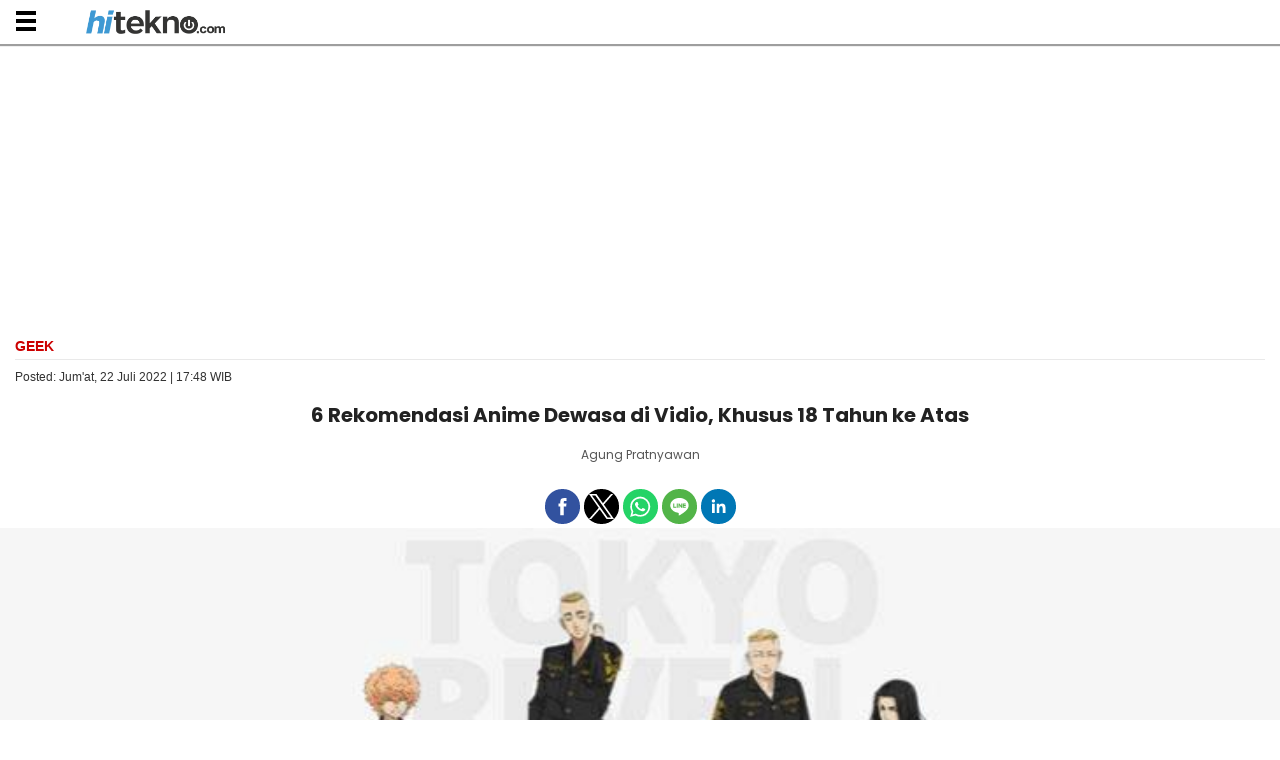

--- FILE ---
content_type: text/html; charset=UTF-8
request_url: https://amp.hitekno.com/geek/2022/07/22/174858/6-rekomendasi-anime-dewasa-di-vidio-khusus-18-tahun-ke-atas
body_size: 12878
content:
<!doctype html>
<html amp lang="id">
<head>
<meta charset="utf-8">
<meta name="viewport" content="width=device-width,minimum-scale=1,initial-scale=1">
<title>6 Rekomendasi Anime Dewasa di Vidio, Khusus 18 Tahun ke Atas - HiTekno.com</title>
<meta name="title" content="6 Rekomendasi Anime Dewasa di Vidio, Khusus 18 Tahun ke Atas - HiTekno.com" itemprop="name"/>
<meta name="description" content="Ternyata ada beberapa anime dewasa di Vidio. Bocil dilarang nonton." itemprop="description"/>
<meta name="amp-google-client-id-api" content="googleanalytics">
<link rel="preload" as="script" href="https://cdn.ampproject.org/v0.js">

<link rel="preconnect dns-prefetch" href="https://fonts.googleapis.com/" crossorigin>
<link rel="preconnect" href="https://cdn.ampproject.org/">
<link rel="preconnect" href="https://assets.hitekno.com/">
<link rel="preconnect" href="https://media.hitekno.com/">
<link rel="preconnect" href="https://media.suara.com/">
<link rel="preload" href="https://media.hitekno.com/thumbs/2022/01/28/30628-tokyo-revengers/730x480-img-30628-tokyo-revengers.jpg" as="image">

<link rel="preload" href="https://fonts.googleapis.com/css?family=Roboto:100,300,300italic,400,400italic,500,700,700italic,900&font-display=swap" as="font" type="font/woff2" crossorigin>

<!-- Chrome, Firefox OS and Opera -->
<meta name="theme-color" content="#333333">
<!-- Windows Phone -->
<meta name="msapplication-navbutton-color" content="#333333">
<!-- iOS Safari -->
<meta name="apple-mobile-web-app-capable" content="yes">
<meta name="apple-mobile-web-app-status-bar-style" content="black-translucent">

<meta name="author" content="hitekno.com" />
<meta name="language" content="id" />
<meta name="geo.country" content="id" />
<meta name="geo.placename" content="Indonesia" />
<meta name="standout" content="https://www.hitekno.com/geek/2022/07/22/174858/6-rekomendasi-anime-dewasa-di-vidio-khusus-18-tahun-ke-atas"/>
<meta name="content_category" content="geek" /><meta name="content_author" content="Agung Pratnyawan" /><meta name="content_type" content="Standard" />
<meta name="content_source" content= "hitekno.com" />
<meta property="fb:app_id" content="162978324367399"/>
<meta property="fb:pages" content="168447437232771" />
<meta property="og:title" content="6 Rekomendasi Anime Dewasa di Vidio, Khusus 18 Tahun ke Atas" >
<meta property="og:description" content="Ternyata ada beberapa anime dewasa di Vidio. Bocil dilarang nonton." >
<meta property="og:type" content="article" />
<meta property="og:url" content="https://www.hitekno.com/geek/2022/07/22/174858/6-rekomendasi-anime-dewasa-di-vidio-khusus-18-tahun-ke-atas" >
<meta property="og:image" content="https://media.hitekno.com/thumbs/2022/01/28/30628-tokyo-revengers/730x480-img-30628-tokyo-revengers.jpg" >
<meta property="og:image:type" content="image/jpeg">
<meta property="og:image:width" content="650">
<meta property="og:image:height" content="365">
<meta property="og:site_name" content="hitekno.com" >
<meta name="twitter:card" content="summary_large_image" />
<meta name="twitter:site" content="hitekno" />
<meta name="twitter:title" content="6 Rekomendasi Anime Dewasa di Vidio, Khusus 18 Tahun ke Atas - HiTekno.com">
<meta name="twitter:description" content="Ternyata ada beberapa anime dewasa di Vidio. Bocil dilarang nonton.">
<meta name="twitter:image" content="https://media.hitekno.com/thumbs/2022/01/28/30628-tokyo-revengers/730x480-img-30628-tokyo-revengers.jpg">
<meta name="twitter:image:src" content="https://media.hitekno.com/thumbs/2022/01/28/30628-tokyo-revengers/730x480-img-30628-tokyo-revengers.jpg">

<link rel="canonical" href="https://www.hitekno.com/geek/2022/07/22/174858/6-rekomendasi-anime-dewasa-di-vidio-khusus-18-tahun-ke-atas" />


  <meta name="googlebot-news" content="index,follow" />
  <meta name="googlebot" content="index,follow" />
  <meta name="robots" content="index,follow,max-image-preview:large">

<link rel="shortcut icon" href="https://assets.hitekno.com/amp/images/favicon.ico/favicon.ico" type="image/x-icon" />

  <style amp-boilerplate>
    body{-webkit-animation:-amp-start 8s steps(1,end) 0s 1 normal both;-moz-animation:-amp-start 8s steps(1,end) 0s 1 normal both;-ms-animation:-amp-start 8s steps(1,end) 0s 1 normal both;animation:-amp-start 8s steps(1,end) 0s 1 normal both}@-webkit-keyframes -amp-start{from{visibility:hidden}to{visibility:visible}}@-moz-keyframes -amp-start{from{visibility:hidden}to{visibility:visible}}@-ms-keyframes -amp-start{from{visibility:hidden}to{visibility:visible}}@-o-keyframes -amp-start{from{visibility:hidden}to{visibility:visible}}@keyframes -amp-start{from{visibility:hidden}to{visibility:visible}}
  </style>
  <noscript>
    <style amp-boilerplate>
      body{-webkit-animation:none;-moz-animation:none;-ms-animation:none;animation:none}
    </style>
  </noscript>



<script async src="https://cdn.ampproject.org/v0.js"></script>

<script async custom-element="amp-facebook" src="https://cdn.ampproject.org/v0/amp-facebook-0.1.js"></script>
<script async custom-element="amp-youtube" src="https://cdn.ampproject.org/v0/amp-youtube-0.1.js"></script>
<script async custom-element="amp-social-share" src="https://cdn.ampproject.org/v0/amp-social-share-0.1.js"></script>
<script async custom-element="amp-twitter" src="https://cdn.ampproject.org/v0/amp-twitter-0.1.js"></script>
<script async custom-element="amp-instagram" src="https://cdn.ampproject.org/v0/amp-instagram-0.1.js"></script>
<script async custom-element="amp-dailymotion" src="https://cdn.ampproject.org/v0/amp-dailymotion-0.1.js"></script>
<script async custom-element="amp-ad" src="https://cdn.ampproject.org/v0/amp-ad-0.1.js"></script>
<script async custom-element="amp-analytics" src="https://cdn.ampproject.org/v0/amp-analytics-0.1.js"></script>
<script async custom-element="amp-position-observer" src="https://cdn.ampproject.org/v0/amp-position-observer-0.1.js"></script>
<script async custom-element="amp-animation" src="https://cdn.ampproject.org/v0/amp-animation-0.1.js"></script>
<script async custom-element="amp-iframe" src="https://cdn.ampproject.org/v0/amp-iframe-0.1.js"></script>
<script async custom-element="amp-sidebar" src="https://cdn.ampproject.org/v0/amp-sidebar-0.1.js"></script>
<script async custom-element="amp-fit-text" src="https://cdn.ampproject.org/v0/amp-fit-text-0.1.js"></script>
<script async custom-element="amp-sticky-ad" src="https://cdn.ampproject.org/v0/amp-sticky-ad-1.0.js"></script>
<script async custom-element="amp-soundcloud" src="https://cdn.ampproject.org/v0/amp-soundcloud-0.1.js"></script>

<script async custom-element="amp-list" src="https://cdn.ampproject.org/v0/amp-list-0.1.js"></script>
<script async custom-element="amp-bind" src="https://cdn.ampproject.org/v0/amp-bind-0.1.js"></script>
<script async custom-template="amp-mustache" src="https://cdn.ampproject.org/v0/amp-mustache-0.2.js"></script>






  <script type="application/ld+json">
    {
      "@context": "http://schema.org",
      "@type": "NewsArticle",
      "mainEntityOfPage": "https://www.hitekno.com/geek/2022/07/22/174858/6-rekomendasi-anime-dewasa-di-vidio-khusus-18-tahun-ke-atas",
      "headline": "6 Rekomendasi Anime Dewasa di Vidio, Khusus 18 Tahun ke Atas - HiTekno.com",
      "datePublished": "2022-07-22T17:48:58+07:00",
            "description": "Ternyata ada beberapa anime dewasa di Vidio. Bocil dilarang nonton.",
      "author": [
        {
          "@type": "Person",
          "name": "Agung Pratnyawan",
          "jobTitle": "Editor in Chief",
          "url": "https://amp.hitekno.com/penulis/20/agung-pratnyawan"
        }
              ],
      "publisher": {
        "@type": "Organization",
        "name": "hitekno.com",
        "logo": {
          "@type": "ImageObject",
          "url": "https://assets.hitekno.com/amp/images/ld_json_icon.jpg",
          "width": 600,
          "height": 60
        }
      },
      "image": {
        "@type": "ImageObject",
        "url": "https://media.hitekno.com/thumbs/2022/01/28/30628-tokyo-revengers/730x480-img-30628-tokyo-revengers.jpg",
                  "height": 480,
          "width": 730
              }
    }
  </script>


<script type="application/ld+json">
{
    "@context": "http://schema.org",
    "@type": "Organization",
    "name": "HiTekno",
    "url": "http://www.hitekno.com",
    "logo": "https://assets.hitekno.com/amp/images/logo-hitekno.png",
    "sameAs" : [
        "https://twitter.com/hiteknodotcom",
        "https://www.facebook.com/hiteknodotcom",
        "https://www.instagram.com/hiteknodotcom/"
    ],
    "contactPoint": [{
      "@type": "ContactPoint",
      "telephone": "+62-274-501-60-44",
      "contactType": "customer service"
    }],
    "areaServed": "ID"
}
</script>  <link href="https://fonts.googleapis.com/css?family=Poppins:400,500,600,700,700i,800&font-display=swap" rel="stylesheet" type="text/css">
<!--Load Lato -->
<link href="https://fonts.googleapis.com/css?family=Lato:400,700,700i&font-display=swap" rel="stylesheet" type="text/css">

  <style amp-custom>
    .blog-header,.site-header{margin:0 auto}.lanjut,.post .bottom-teaser,.post .post-content,.post .post-content .article a,.post .post-content h1,.post .post-content h2,.post .post-content h3,.post .post-content li,.post .post-content p,body,div.new_bacajuga a,p{font-family:Arial,Helvetica,sans-serif}.authors,.bacajuga,.content article .post-meta h2,.content article .post-title,.post .post-meta,.post .post-meta-text{font-family:Poppins,sans-serif}.sidebar .sidebar-other-media .row .col:first-child,pre>code{padding-left:0}@font-face{font-family:Poppins;font-style:normal;font-weight:400;font-display:optional;src:url("https://assets.suara.com/mobile/fonts/pxiEyp8kv8JHgFVrJJfecnFHGPc.woff2") format("woff2");unicode-range:U+0000-00FF,U+0131,U+0152-0153,U+02BB-02BC,U+02C6,U+02DA,U+02DC,U+2000-206F,U+2074,U+20AC,U+2122,U+2191,U+2193,U+2212,U+2215,U+FEFF,U+FFFD}@font-face{font-family:Poppins;font-style:normal;font-weight:700;font-display:optional;src:url("https://assets.suara.com/mobile/fonts/pxiByp8kv8JHgFVrLCz7Z1xlFd2JQEk.woff2") format("woff2");unicode-range:U+0000-00FF,U+0131,U+0152-0153,U+02BB-02BC,U+02C6,U+02DA,U+02DC,U+2000-206F,U+2074,U+20AC,U+2122,U+2191,U+2193,U+2212,U+2215,U+FEFF,U+FFFD}*,.pagination a:hover,.share a:hover{color:#333}.boxread a,.post .post-content li a,.share a,.sidebar a,.suara-populer-feed a,a{text-decoration:none}.content,.site-footer,.site-header{width:100%;justify-content:space-between}main{display:block}p{font-variant-ligatures:no-common-ligatures}body{margin:0;padding:0;-moz-font-feature-settings:"none";-ms-font-feature-settings:"none";-webkit-font-feature-settings:"none";-o-font-feature-settings:"none";font-feature-settings:"none"}.site-header{background-color:#fff;top:-1px;position:sticky;z-index:999;-webkit-box-shadow:0 1px 1px 1px rgb(0 0 0 / 38%);-moz-box-shadow:0 1px 1px 1px rgba(0,0,0,.38);box-shadow:0 1px 1px 1pxrgba(0,0,0,.38);border-bottom:1px solid #fff}.site-header .logo{padding:10px 10px 5px 35px;float:left}.site-header .menu{padding:16px 16px 5px 15px;float:left}.site-header .page-links{display:block;position:absolute;top:10px;right:16px;font-weight:200;font-style:normal;font-size:28px;line-height:30px}.blog-header{position:relative;padding:0;-webkit-box-sizing:border-box;-moz-box-sizing:border-box;box-sizing:border-box}.content,.post .bottom-teaser .isLeft{-webkit-box-sizing:border-box;-moz-box-sizing:border-box;overflow-x:hidden}.blog-header .blog-title{margin-bottom:8px;font-size:50px;font-weight:700;letter-spacing:-2px;outline:0;line-height:50px;word-break:break-word;color:#333}.blog-header .blog-description{font-size:28px;margin:0 0 20px;padding:0;line-height:1.2;color:#666;font-weight:300}.content{margin:15px auto 0;box-sizing:border-box;padding:0 15px}.content article{padding:0 0 20px;border-bottom:1px solid #f2f2f0}.content article:last-child{border-bottom:0}.content article .post-title{letter-spacing:normal;font-weight:700;display:block;font-size:20px;line-height:32px;margin:0;color:#222;text-align:center;}.content article .post-title a{text-decoration:none;color:#333332}.content article .post-excerpt{letter-spacing:-.02em;font-weight:300;font-style:normal;font-size:20px;line-height:1.59;color:#666665}.content article .post-meta{font-size:14px;color:#b3b3b1;line-height:30px;margin:15px 0}.content article .post-meta h2{display:none;font-weight:400;color:#666;line-height:20px;font-size:14px;margin:7px 0}.content article .top-menu{border-bottom:1px solid #e9e9e9}.content article .top-menu .top-menu--menu{font-size:14px;text-transform:uppercase;padding-bottom:5px}.content article .top-menu .top-menu--date{font-weight:500;font-size:12px;text-transform:none}.content article .top-menu .top-menu--menu a.active{text-decoration:none;color:#c00;font-weight:700}.content article .top-menu .top-menu--menu a{color:#666;text-decoration:none}.hr--primary{border-bottom:3px solid #ef1b1c}.left,.list-title,div.paging,div.paging ul.pagination li a,ul.pagination li span{float:left}.right{float:right}.clearfix{clear:both}.content article .post-meta a{color:#b3b3b1}.content article .post-meta a:hover,.post .bottom-teaser .isRight .site-footer a:hover{text-decoration:underline}.post-template .content{max-width:700px}.amp-ads{text-align:center;margin:20px 0}.nomargin{margin:0}.authors{font-size:12px;margin:10px 0 5px;font-weight:400;text-align:center}.authors .left{width:13%}.authors .right{width:83%;padding-left:5px}.authors .wrap-authors span{text-decoration:none;text-transform:capitalize;color:#666;text-align:left}.authors .right span:first-child a,.authors .wrap-authors span:first-child{text-decoration:none;color:#555;text-align:left}.authors .wrap-authors time{color:#666;font-weight:400}.reset{clear:both;margin:0;padding:0}.reset.h10{height:10px}.reset.h20{height:20px}.box-others{background:#f8f8f8;padding:0 10px 10px;margin:0}.box-others h2{padding-left:15px;color:#666;padding-bottom:20px;padding-top:20px}.headline-image{margin:0 -15px}.box-wrapper{margin:0;padding:0}.box-wrapper ul.tag li{border:1px solid #dadada;display:inline-block;border-radius:5px;color:#000;font-weight:600;padding:5px 8px;font-size:14px;margin-left:0}.bacajuga,code,pre{border:1px solid #e8e8e8}.post .post-content .article ul li{list-style-type:initial}.post .post-content .article ol li{list-style-type:decimal}.bacajuga{font-weight:700;font-size:16px;background-color:#f8f8f8;padding:5px 10px;text-decoration:none;margin-top:20px}.bacajuga a{text-decoration:none;color:#666;font-weight:400}.index-headline{border-top:1px solid #dededc;margin:0;padding:16px 0}.index-headline span{color:#b3b3b1;font-size:10px;text-transform:uppercase;letter-spacing:1px}.pagination,.site-footer{font-size:12px;text-align:center}.pagination{padding:16px 0 0}.pagination a,.site-footer a{color:#999;text-decoration:none}.footer{background-color:#1f1e1e}.site-footer{margin:0 auto;padding:20px 0;color:#999;line-height:17.6px}.post .post-title{font-weight:700;font-style:normal;letter-spacing:-.04em;font-size:50px;line-height:1.1;color:#333332;margin-bottom:50px}.post .post-meta-text{color:#b3b3b1;letter-spacing:-.02em;font-weight:400;font-style:normal;font-size:14px;overflow:hidden;white-space:nowrap;text-overflow:ellipsis}.post .post-content{width:100%;color:#333}.post .post-content h3,.post .post-content h4,.post .post-content h5,.post .post-content h6{letter-spacing:-.02em;font-weight:700;font-style:normal;font-size:24px;line-height:1.3;margin-top:50px;margin-bottom:0;font-family:Arial,Helvetica,sans-serif}.post .post-content h3{font-size:36px}.post .post-content h1,.post .post-content h2{font-weight:400;font-style:normal;font-size:22px;line-height:1.2;margin-top:30px;margin-bottom:0}.baca-juga ul li a,.post .post-content p{font-style:normal;line-height:1.59;letter-spacing:-.002em}.post .post-content p{font-weight:400;font-size:1.1rem;margin-top:10px;margin-bottom:15px;color:#333;-webkit-hyphens:auto;-moz-hyphens:auto;hyphens:auto}.post .post-content .article a{color:#c00;text-decoration:none;font-weight:700;font-size:1rem;line-height:28px}.post .post-content figure{margin:0;padding:0 0 30px}.post .post-content figcaption{font-size:smaller;line-height:1.3;color:#666665;outline:0;background:#f2f2f2;padding:8px}.post .post-content hr{padding:0;display:block;width:15%;margin:30px auto;border:0 solid #ddd;border-top:1px solid #ddd}.post .post-content blockquote{margin:0 0 30px -26px;border-left:3px solid #57ad68;padding-left:20px}.post .post-content blockquote p{letter-spacing:.01rem;font-weight:400;mborder-left:3px solid #57ad68;mpadding-left:20px;mmargin-left:-26px;padding-bottom:3px}.post .post-content ol,.post .post-content ul{padding:0;margin:0}.post .post-content li{padding:0;font-weight:400;font-style:normal;font-size:15px;line-height:24px;margin-left:20px;margin-right:10px;margin-bottom:12px;color:#444}.post .post-content li p{padding:0 0 1.618rem}.post .bottom-teaser{padding:50px 0 0}.post .bottom-teaser hr{padding:0;display:block;width:15%;margin:16px 0 16px 100px;border:0 solid #ddd;border-top:1px solid #ddd}.post .bottom-teaser .isLeft{float:left;width:100%;box-sizing:border-box;padding-bottom:32px}.post .bottom-teaser .isLeft .bio{margin-top:18px;margin-bottom:18px}.post .bottom-teaser .isLeft .username{margin-left:4px;margin-right:18px;margin-bottom:18px}.post .bottom-teaser .isLeft .index-headline,.post .bottom-teaser .isRight .index-headline{padding-bottom:32px}.post .bottom-teaser .isLeft a{color:#000;text-decoration:none}.post .bottom-teaser .isLeft a:hover{color:#333;text-decoration:underline}.post .bottom-teaser .isLeft h4{font-size:18px;line-height:1.1;font-weight:700;padding:0 0 0 100px;margin:0}.baca-juga ul li a,.post .post-content .article .btn-selengkapnya a{font-weight:400;color:#333}.post .bottom-teaser .isLeft p{font-size:14px;line-height:1.3;font-weight:400;padding:0 0 0 100px;margin:0}.post .bottom-teaser .isLeft p.published{color:#999}.post .bottom-teaser .isRight{float:right;width:100%;-webkit-box-sizing:border-box;-moz-box-sizing:border-box;box-sizing:border-box}.post .bottom-teaser .isRight .site-footer{margin:0;padding:0;text-align:left;font-size:14px;line-height:1.3;color:#999}.post .bottom-teaser .isRight .site-footer a{color:#333;text-decoration:none}.post .bottom-teaser .isRight .site-footer .poweredby{display:block;padding-bottom:18px;font-weight:700;color:#333}.share{text-align:right;padding:20px 0 0}.share a{color:#666;padding-left:12px}.share a .hidden{display:none}code,pre{font-size:15px;border-radius:3px;background-color:#eef}code{padding:1px 5px}pre{padding:8px 12px;overflow-x:scroll}pre>code{border:0;padding-right:0}.amp-sticky-ad-close-button{min-width:0}.caption{left:0;right:0;padding:8px;background:#f2f2f2;color:#555;font-size:smaller;max-height:30%}.btn-close,.menu{background-repeat:no-repeat;background-position:center;background-size:20px 20px}.boxread{background-color:#f8f8f8;border:1px solid #e8e8e8;padding:10px;margin-bottom:20px;display:table}.baca-juga,.baca-juga .title{margin-bottom:10px;margin-top:10px}.boxread a,.lanjut a{color:#000}.baca-juga{border:1px solid #e9e9e9;background-color:#f2f2f2;padding:10px}.baca-juga .title{font-weight:700;text-transform:uppercase;margin-left:0;font-size:14px;color:#ed1b2b}.baca-juga ul li a:hover,.baca-juga ul li.baca-juga-amp{color:#ed1b2b}.baca-juga ul li a{font-size:14px;margin-bottom:0;margin-top:0}.image-body{max-width:100%}div.paging ul.pagination li a,div.paging ul.pagination li.disabled,ul.pagination li span{display:inline-block;font-size:14px;line-height:30px;color:#666;text-transform:uppercase;min-width:30px;text-decoration:none}.menu-top ul li a,div.btn-pagination a{text-transform:capitalize;text-transform:capitalize}.social-icon{text-align:center;margin-top:10px;overflow:hidden}.clear,div.paging{clear:both;width:100%}div.btn-pagination a{background:#c00;border-radius:3px;color:#fff;width:120px;padding:0;height:30px;display:flex;justify-content:center;align-items:center}div.btn-pagination a center{color:#fff;font-size:13px}div.paging ul.pagination{margin:0;display:inline-block}div.paging ul.pagination li{list-style:none;display:inline-block;margin:0 2px}div.paging ul.pagination li:first-child{margin-left:0}div.paging ul.pagination li a,div.paging ul.pagination li span{background:#c00;border-radius:5px;border:1px solid #e4e3f0;margin:5px 0;display:inline-block;color:#fff;font-weight:700;font-size:13px;padding:0 3px;position:relative;text-align:center}div.paging ul.pagination li.active span{background:#eee;color:#363636}div.new_bacajuga a{margin-top:15px;font-size:14px}.sidebar{width:100%}.sidebar a{color:#333;font-weight:600}.sidebar .sidebar-middle ul li{border-bottom:1px solid #d0d0d2;list-style-type:none;padding:5px 0;margin-bottom:5px}.sidebar .logo{float:left;margin:7px 10px 0}.sidebar .sidebar-top{background:#fff;height:40px;padding:3px;box-shadow:2px 2px 2px #bebebe}.sidebar .sidebar-middle{background:#fff;width:100%;top:5px;position:relative;font-size:14px}.sidebar .sidebar-middle ul li i{font-size:11px;margin-right:3px}.sidebar .sidebar-middle .sidebar-left{float:left;padding:0 10px;width:90%}.sidebar .sidebar-middle .sidebar-right{float:right;padding:0 10px 0 0;position:relative;width:145px}.sidebar .sidebar-sosmed{width:300px;padding:20px 0}.sidebar .sidebar-other-media .row,.sidebar .sidebar-sosmed.row{display:flex;flex-wrap:wrap;justify-content:center}.sidebar .sidebar-sosmed.row .col{width:20px;margin:0 10px}.sidebar .sidebar-other-media{position:relative;background:#fff;padding:15px}.sidebar .sidebar-other-media .row .col{padding:2px;margin-bottom:10px}.post .post-content .list-wrapper li{list-style-type:none;margin-left:0;border-bottom:1px dashed #ccc;clear:both;display:block}.list-image{width:90px;height:90px;float:left;margin-right:10px;position:relative}li.suara-populer-feed{clear:both;overflow:hidden;margin:5px auto;padding:15px 7px;border-bottom:1px solid #ebebeb}.suara-populer-feed a{display:inline-block;width:100%;font-size:14px;line-height:20px;font-weight:600}.lanjut,.tag a{font-weight:700}.suara-populer-thumb{position:relative;float:left;width:35%}.suara-populer-title{width:60%;float:right}.copyright,.navbar-regional .close a,.navbar-regional .menu a{color:#fff}.fixed-height-container{position:relative;width:100%;height:300px}.menu{background-image:url(https://assets.hitekno.com/mobile/images/icons/menu.svg);width:20px;height:20px;display:block}.btn-close{float:right;margin:5px 10px 0 0;background-image:url(https://assets.suara.com/mobile/images/close.png);width:30px;height:30px;display:block}.btn,.menu-top,.menu-top ul{width:100%;display:flex}.box-wrapper .wrapper-title h2,.list-wrapper .wrapper-title,.list-wrapper .wrapper-title h2{color:#c00;margin-bottom:10px;font-weight:700;font-size:18px;text-transform:capitalize;font-family:Poppins,sans-serif}.lanjut{font-style:italic}.btn,.menu-top ul li a{font-weight:600;color:#fff}.sidebar-regional{background-color:#f4f4f4;padding:10px}.mitramenu{text-transform:uppercase}.post .post-content .article h3{font-size:17px;margin-bottom:5px;margin-top:0}.menu-top{overflow-x:scroll;background-color:#333;padding:0;position:relative}.menu-top ul:first-child{margin:0;padding:10px 20px}.menu-top ul:first-child li{position:relative;margin-left:5px}.menu-top ul li{list-style:none;display:flex;padding-right:15px}.menu-top ul li a{font-family:Poppins,sans-serif;font-size:13px;white-space:nowrap}.btn{height:50px;border-radius:10px;font-size:18px;margin-bottom:15px;background:#000;justify-content:center;align-items:center;border:0;outline:0}amp-sidebar{background:#fff}.btn-selengkapnya{background-color:#f4f4f4;padding:7px 10px}amp-social-share{background-size:35px;border-radius:25px;padding:5px}.amp-social-share-facebook,.amp-social-share-line,.amp-social-share-linkedin,.amp-social-share-twitter,.amp-social-share-whatsapp{background-size:25px}.fixed-height-container{position:relative;width:100%;height:300px;}amp-img.contain img{object-fit:contain;}
    .wrap-web-push-notif{width:100%;display:flex;justify-content:center;margin-top:15px}.wrap-web-push-notif amp-web-push-widget{background:#ededec;display:flex;height:auto}.wrap-web-push-notif amp-web-push-widget .thumb{width:128px;height:auto;overflow:hidden;margin-left:5px}.wrap-web-push-notif amp-web-push-widget.amp-invisible{display:none}.wrap-web-push-notif amp-web-push-widget .thumb amp-img{width:100%;height:auto;margin-top:5px}.wrap-web-push-notif amp-web-push-widget .info{width:167px;padding:0 10px;height:auto}.wrap-web-push-notif amp-web-push-widget .info h2{margin-top:30px;font-size:20px;font-weight:700;color:#000;line-height:18px;text-shadow:0 4px 4px rgba(0,0,0,.25)}.wrap-web-push-notif amp-web-push-widget .info p{font-size:12px;line-height:14px;color:#000}.wrap-web-push-notif amp-web-push-widget .info button{padding:8px 20px;border-radius:5px;outline:0;width:107px;height:36px;border:0;font-size:15px;line-height:18px;background:#fff;box-sizing:border-box;z-index:1;position:relative}.wrap-web-push-notif amp-web-push-widget .info button:after{padding:3px;background:#ededec;width:95px;height:24px;top:3px;left:3px;border-radius:4px;position:absolute;content:"";z-index:-1}
        /* Pagination */

        .post .post-content ul.pagination li {
            background-color: #ebebeb;
            margin: 0px;
            list-style-type: none;
            display: inline-block;
            padding: 7px 13px;
            font-size: 14px;
            margin-right: 3px;
            margin-top: 10px;
            margin-bottom: 10px;
        }

        .post .post-content ul.pagination li.disabled {
            background-color: #f2f2f2;
        }

        .post .post-content ul.pagination li.active {
            background-color: #d30607;
        }

        .post .post-content ul.pagination li.active span {
            color: #fff;
        }

        .post .post-content ul.pagination li span {
            color: #444;
            display: inline-block;
        }
      .pagination {
          margin: 10px 0px
      }

      .pagination li {
          background-color: #ebebeb;
          margin: 0 2px 0px 0px;
          padding: 15px;
          line-height: 3rem;
          display: inline;
          border-radius: 2px;
          text-align: center;
          vertical-align: top;
      }

      .pagination li.active {
          background-color: #d30607;
          color: #fff
      }

      .pagination li a {
          text-decoration: none;
          color: #333333;
      }

      .push-notif {
        font-size: 1.4em;
        box-shadow: 0 1px 1.5px 0 rgba(0,0,0,.12), 0 1px 1px 0 rgba(0,0,0,.24);
        width: 40px;
        height: 40px;
        border: none;
        outline: none;
        background: rgba(66,66,66,0.8);
        color: #fff;
        bottom: 115px;
        right: 15px;
        position: fixed;
      }
            
      .post .post-content .\31 0second .title::after,.post .post-content .\31 0second::after{content:"";height:3px;opacity:.6;background:#333}.post .post-content .\31 0second .title::after,.post .post-content .\31 0second ul li::before,.post .post-content .\31 0second::after{background:#333}.post .post-content .\31 0second{margin:30px 0;padding:10px 15px 18px;background-color:#f9f9f9;border-radius:6px;font-family:sans-serif;position:relative}.post .post-content .\31 0second::after{display:block;margin-top:15px;border-radius:2px}.post .post-content .\31 0second .title{display:flex;align-items:center;font-weight:700;font-size:18px;margin-bottom:15px}.post .post-content .\31 0second .title::after{flex:1;margin-left:10px}.post .post-content .\31 0second ul{list-style:none;padding-left:0;margin:0}.post .post-content .\31 0second ul li{position:relative;padding-left:1.5em;margin-bottom:8px;line-height:1.6;list-style:none;margin-left:0px}.post .post-content .\31 0second ul li::before{content:"•";position:absolute;left:0;top:0;-webkit-background-clip:text;-webkit-text-fill-color:transparent;font-weight:700;font-size:38px;line-height:.7}.post .post-content .\31 0second a{color:#c00;text-decoration:none}.post .post-content .\31 0second a:hover{text-decoration:underline}.batas-kesimpulan{display:none}
        </style>

  
</head>
<body>
    <amp-analytics type="gtag" data-credentials="include">
    <script type="application/json">
    {
      "vars" : {
        "gtag_id": "G-3HC56ZXM8P",
        "config" : {
          "G-3HC56ZXM8P": { "groups": "default" }
        }
      }
    }
    </script> 
    </amp-analytics>

    <!-- Header -->
          
<header class="site-header">
  <div class="menu" on="tap:sidebar.toggle" aria-label="menu" role="button" tabindex="0"></div>
  <div class="logo">
    <a href="https://amp.hitekno.com/" title="hitekno" aria-label="hitekno">
      <div>
        <amp-img src="https://assets.hitekno.com/mobile/images/hitekno-logo.png" width="139" height="24" alt="Logo hitekno"/>
        
      </div>
    </a>
  </div>
  <div class="clear"></div>
</header>

<div class="amp-ads">
  <amp-ad 
    width="300" 
    height="250"
    type="doubleclick"
    data-slot="/148558260/HiTekno/Amp"
    data-multi-size="300x250,336x280,320x100"
    data-multi-size-validation="false"
    json='{"targeting":{"pos":["leaderboard"],"page":["amp"],"section":["geek"],"subsection":["root"]}}'>
  </amp-ad>
</div>    
          <amp-sidebar id="sidebar" class="sidebar" layout="nodisplay" side="left">
  <div class="navbar-regional">
    <div class="logo">
      <a href="https://amp.hitekno.com/" title="hitekno.com">
        <div>
          <amp-img src="https://assets.hitekno.com/mobile/images/hitekno-logo.png" width="139" height="24" alt="Logo hitekno"/>
        </div>
      </a>
    </div>
    <div class="btn-close" on="tap:sidebar.close" aria-label="close menu" role="button" tabindex="0"></div>
  </div>

  <div class="clear"></div>
  <div class="sidebar-middle">
    <ul class="sidebar-left mitramenu">
      <li><a href="https://amp.hitekno.com/"> Home</a></li>
      <li><a href="https://amp.hitekno.com/terpopuler"> Terpopuler</a></li>

                        <li><a href="https://amp.hitekno.com/internet">Internet</a></li>
                                <li><a href="https://amp.hitekno.com/gadget">Gadget</a></li>
                                <li><a href="https://amp.hitekno.com/games">Games</a></li>
                                <li><a href="https://amp.hitekno.com/sains">Sains</a></li>
                                <li><a href="https://amp.hitekno.com/geek">Geek</a></li>
                                          
      <li><a href="https://amp.hitekno.com/indeks"> Indeks</a></li>
      <li><a href="https://amp.hitekno.com/pages/kontak"> Kontak</a></li>
    </ul>
    <div class="clear"></div>
  </div>
</amp-sidebar>
        <!-- End Header -->

    


  <main class="content" role="main">
    <article class="post">
      <!-- Top Menu -->
      <div class="top-menu">
        <div class="top-menu--menu left">
          <a class="active" href="https://amp.hitekno.com/geek" title="Geek">Geek</a>
        </div>
        
        <div class="clearfix"></div>
      </div>

      <div class="top-menu--date left" style="font-size:12px;padding-top:10px">
        <time itemprop="datePublished">
          Posted: Jum'at, 22 Juli 2022 | 17:48 WIB        </time>
              </div>
      <div class="clearfix"></div>
      <!-- End Top Menu -->

                
      



<!-- Detail Article -->
<div class="post-meta">
  <h1 class="post-title" itemprop="headline">6 Rekomendasi Anime Dewasa di Vidio, Khusus 18 Tahun ke Atas</h1>
  <h2 class="post-sum">Ternyata ada beberapa anime dewasa di Vidio. Bocil dilarang nonton.</h2>
</div>
<div class="authors">
  <div class="wrap-authors">
    <span>
      Agung Pratnyawan     </span>
  </div>
  <div class="clearfix"></div>
</div>


<!-- Begin Social Icon -->

<div class="reset h10"></div>
<div class="reset"></div>
<div class="social-icon">
  <amp-social-share type="facebook" width="25" height="25" data-param-app_id="162978324367399" data-param-href="https://amp.hitekno.com/geek/2022/07/22/174858/6-rekomendasi-anime-dewasa-di-vidio-khusus-18-tahun-ke-atas"></amp-social-share>

  <amp-social-share type="twitter" width="25" height="25" data-param-text="6 Rekomendasi Anime Dewasa di Vidio, Khusus 18 Tahun ke Atas" data-param-url="https://amp.hitekno.com/geek/2022/07/22/174858/6-rekomendasi-anime-dewasa-di-vidio-khusus-18-tahun-ke-atas"></amp-social-share>

  <amp-social-share type="whatsapp" width="25" height="25" data-param-text="6 Rekomendasi Anime Dewasa di Vidio, Khusus 18 Tahun ke Atas - https://amp.hitekno.com/geek/2022/07/22/174858/6-rekomendasi-anime-dewasa-di-vidio-khusus-18-tahun-ke-atas"></amp-social-share>

  <amp-social-share type="line" width="25" height="25"  data-param-url="https://amp.hitekno.com/geek/2022/07/22/174858/6-rekomendasi-anime-dewasa-di-vidio-khusus-18-tahun-ke-atas" data-param-text="6 Rekomendasi Anime Dewasa di Vidio, Khusus 18 Tahun ke Atas"></amp-social-share>

  <amp-social-share type="linkedin" width="25" height="25" data-param-text="6 Rekomendasi Anime Dewasa di Vidio, Khusus 18 Tahun ke Atas" data-param-url="https://amp.hitekno.com/geek/2022/07/22/174858/6-rekomendasi-anime-dewasa-di-vidio-khusus-18-tahun-ke-atas"></amp-social-share>

</div>
<!-- Headline/Image Article -->
  
<div class="headline-image">
  <amp-img
    src="https://media.hitekno.com/thumbs/2022/01/28/30628-tokyo-revengers/730x480-img-30628-tokyo-revengers.jpg"
    alt="Tokyo Revengers. (Fandom)"
    width="745"
    height="489"
    layout="responsive"
    data-component-name="amp:image">
    <noscript>
      <img src="https://media.hitekno.com/thumbs/2022/01/28/30628-tokyo-revengers/730x480-img-30628-tokyo-revengers.jpg" width="745" height="489" alt="Tokyo Revengers. (Fandom)">
    </noscript></amp-img>

  <div class="caption">Tokyo Revengers. (Fandom)</div>
</div>
<!-- End Headline/Image Article -->

<!-- Start center_belt -->
<div class="amp-ads">
  <amp-ad 
    width="300" 
    height="250"
    type="doubleclick"
    data-slot="/148558260/HiTekno/Amp"
    data-multi-size="320x50,320x100"
    data-multi-size-validation="false"
    json='{"targeting":{"pos":["center_belt"],"page":["amp"],"section":["geek"],"subsection":["root"]}}'>
  </amp-ad>
</div><!-- End center_belt -->



<!-- Article Content -->
<section class="post-content">
  <div class="article" itemprop="articleBody">
                    
        
<p><strong>Hitekno.com - </strong>Ada beberapa <a rel='nofollow' href='https://amp.hitekno.com/tag/anime'>anime</a> di <a rel='nofollow' href='https://amp.hitekno.com/tag/vidio'>Vidio</a>, beberapa di antaranya tergolong <a rel='nofollow' href='https://amp.hitekno.com/tag/anime-dewasa'>anime dewasa</a>. Simak berikut ini tim HiTekno.com rangkum beberapa <a rel='nofollow' href='https://amp.hitekno.com/tag/rekomendasi-anime'>rekomendasi anime</a> dewasa di Vidio yang sebaiknya dihindari anak di bawah umur.</p>            
                        

            
            
            
            
                        

          <p>Vidio adalah portal online atau situs web video streaming yang banyak digunakan. Mungkin kamu juga pengguna layanan video streaming ini juga?</p>            
                        

            
            
            
            
                        

          <p>Vidio memiliki beberapa kategori; sinetron, tv series, film, music, technology, health, gaming, culinary, travel, education, kids, dan funny. Bagi para pecinta anime, Vidio juga menyediakan bermacam-macam judul anime.</p>            
                        

            
            
            
            
                        

          <p>Ada banyak genre anime yang juga diminati dan bahkan ada hanya khusus untuk kalangan dewasa. Anime dewasa saat ini banyak digemari karena memiliki jalan cerita yang menarik namun tidak ramah ditonton oleh anak di bawah umur.</p>            
                        

            
            
            
            
                        

          <p>Makanya, bagi kamu yang masih di bawah 18 tahun, dilarang menonton anime di bawah ini. Selain itu penting bagi para orang tua untuk mengawasi anak-anaknya yang masih dibawah umur dalam hal anime yang mereka tonton.</p>            
                        

            
                          <div class="amp-ads">
                <div class="amp-ads">
  <amp-ad 
    width="336" 
    height="280"
    type="doubleclick"
    data-slot="/148558260/HiTekno/Amp"
    data-multi-size="300x250,336x280"
    data-multi-size-validation="false"
    json='{"targeting":{"pos":["read_body_1"],"page":["amp"],"section":["geek"],"subsection":["root"]}}'>
  </amp-ad>
</div>              </div>
            
            
            
                        

          <p>Berikut rekomendasi <a rel='nofollow' href='https://amp.hitekno.com/tag/anime-dewasa-di-vidio'>anime dewasa di Vidio</a> yang HiTekno.com rangkum untuk kamu.</p>            
                        

            
            
            
            
                        

          <p><strong>1. Akame ga Kill!</strong></p>            
                        

            
            
            
            
                        

          <figure class="image"><amp-img src="https://media.hitekno.com/thumbs/2022/07/22/29687-akame-ga-kill/350x230-img-29687-akame-ga-kill.jpg" alt="Akame ga Kill. (MyAnimeList)" width="730" height="480" layout="responsive"></amp-img><figcaption>Akame ga Kill. (MyAnimeList)</figcaption></figure><p>Akame ga Kill! menceritakan tentang kisah Tatsumi yang awalnya bersama dua sahabat Sayo dan Ieyasu dalam perjalanan menuju Ibukota untuk mencoba mencari solusi agar desa mereka terbebas dari kemiskinan, namun saat tengah perjalanan mereka terpisah dan Tatsumi sendirian menuju Ibukota tanpa tahu kemana ke-2 sahabatnya pergi.</p>            
                        

            
            
            
            
                        

          <p><strong>2. Kaguya-sama: Love Is War - Ultra Romantic</strong></p>            
                        

            
            
            
            
                        

          <figure class="image"><amp-img src="https://media.hitekno.com/thumbs/2022/04/17/62753-kaguya-sama-wa-kokurasetai-ultra-romantic/350x230-img-62753-kaguya-sama-wa-kokurasetai-ultra-romantic.jpg" alt="Kaguya-sama wa Kokurasetai: Ultra Romantic. (iQiyi)" width="730" height="480" layout="responsive"></amp-img><figcaption>Kaguya-sama wa Kokurasetai: Ultra Romantic. (iQiyi)</figcaption></figure><p>Kaguya-sama: Love Is War - Ultra Romantic mengisahkan tentang Miyuki yang merupakan seorang ketua siswa akademi di sekolahnya dan juga merupakan seorang anak dari keluarga kaya, memiliki peringkat yang terbaik membuat Miyuki menjadi seorang siswa yang sangat dihormati.</p>            
                                          <!-- Start Baca Juga -->
  <p>
    <strong>Baca Juga:<br>
                  
                  <a href="https://amp.hitekno.com/geek/2022/07/15/145431/10-rekomendasi-anime-dewasa-untuk-penggemar-high-school-dxd">10 Rekomendasi Anime Dewasa untuk Penggemar High School DxD</a>
                      </strong>
  </p>
<!-- End Baca Juga -->                                      

            
            
                          <div class="amp-ads">
                <div class="amp-ads">
  <amp-ad 
    width="336" 
    height="280"
    type="doubleclick"
    data-slot="/148558260/HiTekno/Amp"
    data-multi-size="300x250,336x280"
    data-multi-size-validation="false"
    json='{"targeting":{"pos":["read_body_2"],"page":["amp"],"section":["geek"],"subsection":["root"]}}'>
  </amp-ad>
</div>              </div>
            
            
                        

          <p>Di sisi lain, Miyuki memiliki wakil bernama Kaguya, seorang anak perempuan keturunan keluarga kaya dan mahir dalam berbagai macam bidang membuatnya juga cukup disegani. Mereka dapat membuat satu sekolah merasa iri, ditambah lagi keduanya tampak sangat serasi.</p>            
                        

            
            
            
            
                        

          <p><strong>3. Tokyo Revengers</strong></p>            
                        

            
            
            
            
                        

          <figure class="image"><amp-img src="https://media.hitekno.com/thumbs/2021/12/03/99681-tokyo-revengers/350x230-img-99681-tokyo-revengers.jpg" alt="Tokyo Revengers. (IMDB)" width="730" height="480" layout="responsive"></amp-img><figcaption>Tokyo Revengers. (IMDB)</figcaption></figure><p>Tokyo Revengers menceritakan tentang perjalanan hidup Hanagaki Takemichi. Hanagaki merupakan seorang pekerja yang merasa bahwa dirinya adalah seorang pecundang selama hidupnya.&nbsp;</p>            
                        

            
            
            
            
                        

          <p>Yang ia miliki hanyalah Tachibana Hinata, kekasihnya.&nbsp; Namun malang, Tachibana malah mati terbunuh karena terlibat dalam perseteruan geng Tokyo Manji.</p>            
                        

            
            
            
            
                        

          <p><strong>4. Food Wars! Shokugeki no Soma</strong></p>            
                        

            
            
            
                          <div class="amp-ads">
                <div class="amp-ads">
  <amp-ad 
    width="336" 
    height="280"
    type="doubleclick"
    data-slot="/148558260/HiTekno/Amp"
    data-multi-size="300x250,336x280"
    data-multi-size-validation="false"
    json='{"targeting":{"pos":["read_body_3"],"page":["amp"],"section":["geek"],"subsection":["root"]}}'>
  </amp-ad>
</div>              </div>
            
                        

          <figure class="image"><amp-img src="https://media.hitekno.com/thumbs/2022/02/23/93350-food-wars-shokugeki-no-soma/350x230-img-93350-food-wars-shokugeki-no-soma.jpg" alt="Food Wars: Shokugeki No Soma. (IMDB)" width="730" height="480" layout="responsive"></amp-img><figcaption>Food Wars: Shokugeki No Soma. (IMDB)</figcaption></figure><p>Anime ecchi yang satu ini memadukan banyak hal. Anime bercerita tentang perlombaan masak, kamu akan disuguhkan dengan makanan-makanan lezat.</p>            
                        

            
            
            
            
                        

          <p>Di sisi lain, ada yang buat anime ecchi ini unik. Setiap kali mencicipi makanannya, baju-baju akan terbuka dan mengeluarkan desahan yang menggemaskan.</p>            
                        

            
            
            
            
                        

          <p>Di samping itu, kamu akan mendapatkan cerita perjalanan koki muda yang penuh dengan semangat. Ada banyak pesan moral yang bisa kamu dapatkan setelah menonton anime ini.</p>            
                        

            
            
            
            
                        

          <p><strong>5. World's End Harem</strong></p>            
                        

            
            
            
            
                          <div class="amp-ads">
                <div class="amp-ads">
  <amp-ad 
    width="336" 
    height="280"
    type="doubleclick"
    data-slot="/148558260/HiTekno/Amp"
    data-multi-size="300x250,336x280"
    data-multi-size-validation="false"
    json='{"targeting":{"pos":["read_body_4"],"page":["amp"],"section":["geek"],"subsection":["root"]}}'>
  </amp-ad>
</div>              </div>
                        

          <figure class="image"><amp-img src="https://media.hitekno.com/thumbs/2022/07/22/34990-worlds-end-harem/350x230-img-34990-worlds-end-harem.jpg" alt="World's End Harem. (IMDB)" width="730" height="480" layout="responsive"></amp-img><figcaption>World's End Harem. (IMDB)</figcaption></figure><p>World's End Harem merupakan anime khusus dewasa menceritakan kehidupan laki-laki yang menjadi satu dari segelintir orang selamat dari pandemi. Ia terpilih untuk mengikuti program repopulasi.</p>            
                        

            
            
            
            
                        

          <p>World's End Harem fokus pada kehidupan Mizuhara Reito yang awalnya menyukai Tachibana Elisa. Namun, The Man-Killer Virus menyebar menjadi pandemi pada 2040. The Man-Killer Virus merupakan penyakit mematikan yang memusnahkan sekitar 99,9 persen populasi pria di dunia.</p>            
                        

            
            
            
            
                        

          <p><strong>6. Tokyo Ghoul: re</strong></p>            
                        

            
            
            
            
                        

          <figure class="image"><amp-img src="https://media.hitekno.com/thumbs/2022/07/22/45993-tokyo-ghoulre/350x230-img-45993-tokyo-ghoulre.jpg" alt="Tokyo Ghoul:re. (myAnimelist)" width="730" height="480" layout="responsive"></amp-img><figcaption>Tokyo Ghoul:re. (myAnimelist)</figcaption></figure><p>Manga horor supernatural karya Sui Ishida ini sudah melakukan debutnya di majalah Weekly Young Jump pada tahun 2011 dan diadaptasi dalam bentuk anime oleh Studio Pierrot pada tahun 2014.</p>            
                        

            
            
            
            
                        

          <p>Anime dewasa ini berlatar di ibukota Jepang, Tokyo, yang terganggu oleh makhluk haus darah yang terlihat seperti manusia biasa, Ghoul. Ketika seorang mahasiswa bernama Ken Kaneki menerima sumbangan organ dari Ghoul, ia menjadi setengah manusia setengah Ghoul, dan menjadi jembatan antara dua dunia yang berbeda.&nbsp;</p>            
                        

            
            
            
            
                        

          <p>Itulah enam&nbsp;<a rel='nofollow' href='https://amp.hitekno.com/tag/rekomendasi-anime-dewasa'>rekomendasi anime dewasa</a> di Vidio yang sebaiknya dihindari bocah di bawah umur.</p>            
                        

            
            
            
            
                        

          
</p>            
                        

            
            
            
            
                        

           
    
    
          <div class="btn-source-type" style="background-color:#f4f4f4; padding: 10px 10px;">
        <span style="color: #464646; font-weight: bold;">Kontributor: Pasha Aiga Wilkins</span>
      </div>
        

    

              <!-- End Article Content -->            </div>

      
      <!-- Begin Social Icon -->

<div class="reset h10"></div>
<div class="reset"></div>
<div class="social-icon">
  <amp-social-share type="facebook" width="25" height="25" data-param-app_id="162978324367399" data-param-href="https://amp.hitekno.com/geek/2022/07/22/174858/6-rekomendasi-anime-dewasa-di-vidio-khusus-18-tahun-ke-atas"></amp-social-share>

  <amp-social-share type="twitter" width="25" height="25" data-param-text="6 Rekomendasi Anime Dewasa di Vidio, Khusus 18 Tahun ke Atas" data-param-url="https://amp.hitekno.com/geek/2022/07/22/174858/6-rekomendasi-anime-dewasa-di-vidio-khusus-18-tahun-ke-atas"></amp-social-share>

  <amp-social-share type="whatsapp" width="25" height="25" data-param-text="6 Rekomendasi Anime Dewasa di Vidio, Khusus 18 Tahun ke Atas - https://amp.hitekno.com/geek/2022/07/22/174858/6-rekomendasi-anime-dewasa-di-vidio-khusus-18-tahun-ke-atas"></amp-social-share>

  <amp-social-share type="line" width="25" height="25"  data-param-url="https://amp.hitekno.com/geek/2022/07/22/174858/6-rekomendasi-anime-dewasa-di-vidio-khusus-18-tahun-ke-atas" data-param-text="6 Rekomendasi Anime Dewasa di Vidio, Khusus 18 Tahun ke Atas"></amp-social-share>

  <amp-social-share type="linkedin" width="25" height="25" data-param-text="6 Rekomendasi Anime Dewasa di Vidio, Khusus 18 Tahun ke Atas" data-param-url="https://amp.hitekno.com/geek/2022/07/22/174858/6-rekomendasi-anime-dewasa-di-vidio-khusus-18-tahun-ke-atas"></amp-social-share>

</div>
      
      <!-- Start Tag -->
<div class="box-wrapper">
	<div class="wrapper-title"><h2>Tag</h2></div>
    <ul class="tag">
    		    	<li class="tag-item"><a href="https://amp.hitekno.com/tag/rekomendasi-anime" title="rekomendasi anime"># rekomendasi anime</a></li>
	    	    	<li class="tag-item"><a href="https://amp.hitekno.com/tag/vidio" title="vidio"># vidio</a></li>
	    	    	<li class="tag-item"><a href="https://amp.hitekno.com/tag/anime-dewasa-di-vidio" title="anime dewasa di vidio"># anime dewasa di vidio</a></li>
	    	    	<li class="tag-item"><a href="https://amp.hitekno.com/tag/anime-dewasa" title="anime dewasa"># anime dewasa</a></li>
	    	    	<li class="tag-item"><a href="https://amp.hitekno.com/tag/rekomendasi-anime-dewasa" title="rekomendasi anime dewasa"># rekomendasi anime dewasa</a></li>
	    	    	<li class="tag-item"><a href="https://amp.hitekno.com/tag/anime" title="anime"># anime</a></li>
	        </ul>
    <div class="reset"></div>
</div>
<!-- End Start Tag -->
        
        
        
        
                                              
                                  
                                  
                      
                  
        <script type="application/ld+json">
        {
            "@context": "http://schema.org",
            "@type": "BreadcrumbList",
            "itemListElement": [
              {
                "@type": "ListItem",
                "position": 1,
                "name": "geek",
                "item": "https://amp.hitekno.com/geek"
              }
                          ]
        }
        </script>
                  <script type="application/ld+json">
            {"@context": "http://schema.org", "@type": "ItemList", "itemListElement": [{"@type":"ListItem","position":1,"url":"https:\/\/amp.hitekno.com\/internet\/2025\/08\/13\/120000\/8-situs-legal-nonton-anime-dewasa-penuh-aksi-sadis-dan-brutal"},{"@type":"ListItem","position":2,"url":"https:\/\/amp.hitekno.com\/internet\/2025\/08\/13\/000329\/6-anime-brutal-dengan-karakter-psikopat-yang-bikin-tegang-dari-awal-sampai-akhir"},{"@type":"ListItem","position":3,"url":"https:\/\/amp.hitekno.com\/geek\/2025\/08\/13\/080000\/spy-x-family-season-3-misi-baru-keluarga-forger-yang-siap-mengocok-perut-di-bulan-oktober"}]}          </script>
              
<div class="list-wrapper">
  <div class="wrapper-title"><h2>Berita Terkait</h2></div>

  <ul>
  	              <li class="suara-populer-feed">
          <a href="https://amp.hitekno.com/internet/2025/08/13/120000/8-situs-legal-nonton-anime-dewasa-penuh-aksi-sadis-dan-brutal"  data-from="Terkini">
            <div class="suara-populer-thumb">
              <amp-img
                src="https://media.hitekno.com/thumbs/2025/08/13/43820-ilustrasi-anime/350x230-img-43820-ilustrasi-anime.jpg" alt="8 Situs Legal Nonton Anime Dewasa, Penuh Aksi Sadis dan Brutal"
                width="150"
                height="100"
                layout="responsive"
                data-component-name="amp:image">
              </amp-img>
            </div>
            <div class="suara-populer-title">8 Situs Legal Nonton Anime Dewasa, Penuh Aksi Sadis dan Brutal</div>
          </a>
        </li>
        	  	              <li class="suara-populer-feed">
          <a href="https://amp.hitekno.com/internet/2025/08/13/000329/6-anime-brutal-dengan-karakter-psikopat-yang-bikin-tegang-dari-awal-sampai-akhir"  data-from="Terkini">
            <div class="suara-populer-thumb">
              <amp-img
                src="https://media.hitekno.com/thumbs/2022/03/13/56108-danganronpa-the-animation/350x230-img-56108-danganronpa-the-animation.jpg" alt="6 Anime Brutal dengan Karakter Psikopat yang Bikin Tegang dari Awal sampai Akhir"
                width="150"
                height="100"
                layout="responsive"
                data-component-name="amp:image">
              </amp-img>
            </div>
            <div class="suara-populer-title">6 Anime Brutal dengan Karakter Psikopat yang Bikin Tegang dari Awal sampai Akhir</div>
          </a>
        </li>
        	  	              <li class="suara-populer-feed">
          <a href="https://amp.hitekno.com/geek/2025/08/13/080000/spy-x-family-season-3-misi-baru-keluarga-forger-yang-siap-mengocok-perut-di-bulan-oktober"  data-from="Terkini">
            <div class="suara-populer-thumb">
              <amp-img
                src="https://media.hitekno.com/thumbs/2022/10/06/90908-spy-x-family/350x230-img-90908-spy-x-family.jpg" alt="Spy x Family Season 3: Misi Baru Keluarga Forger yang Siap Mengocok Perut di Bulan Oktober"
                width="150"
                height="100"
                layout="responsive"
                data-component-name="amp:image">
              </amp-img>
            </div>
            <div class="suara-populer-title">Spy x Family Season 3: Misi Baru Keluarga Forger yang Siap Mengocok Perut di Bulan Oktober</div>
          </a>
        </li>
        	  	  </ul>
</div>
      <div class="amp-ads">
  <amp-ad 
    width="336" 
    height="280"
    type="doubleclick"
    data-slot="/148558260/HiTekno/Amp"
    data-multi-size="300x250,336x280"
    data-multi-size-validation="false"
    json='{"targeting":{"pos":["mediumrectangle_1"],"page":["amp"],"section":["geek"],"subsection":["root"]}}'>
  </amp-ad>
</div>      

      
      
      

      
      <div class="list-wrapper">
  <div class="wrapper-title"><h2>Berita Terkini</h2></div>
    <ul>
    	                  <li class="suara-populer-feed">
            <a href="https://amp.hitekno.com/geek/2025/12/10/162828/usmile-bawa-terobosan-teknologi-pemutih-gigi-berbasis-enzim-ke-indonesia-klaim-lebih-aman-untuk-enamel"  data-from="Terkini" target="_blank">
              <div class="suara-populer-thumb">
                <amp-img
                  src="https://media.hitekno.com/thumbs/2025/12/10/98957-peluncuran-pasta-gigi-parfum-pertama-di-dunia-usmile/350x230-img-98957-peluncuran-pasta-gigi-parfum-pertama-di-dunia-usmile.jpg" alt="usmile Bawa Terobosan Teknologi Pemutih Gigi Berbasis Enzim ke Indonesia, Klaim Lebih Aman untuk Enamel"
                  width="150"
                  height="100"
                  layout="responsive"
                  data-component-name="amp:image">
                </amp-img>
              </div>
              <div class="suara-populer-title">usmile Bawa Terobosan Teknologi Pemutih Gigi Berbasis Enzim ke Indonesia, Klaim Lebih Aman untuk Enamel</div>
            </a>
          </li>
            	    	                  <li class="suara-populer-feed">
            <a href="https://amp.hitekno.com/geek/2025/11/03/194426/dibanderol-mulai-rp249-juta-seberapa-kencang-jaecoo-j5-ev"  data-from="Terkini" target="_blank">
              <div class="suara-populer-thumb">
                <amp-img
                  src="https://media.hitekno.com/thumbs/2025/11/03/10853-jaecoo-j5-ev/350x230-img-10853-jaecoo-j5-ev.jpg" alt="Dibanderol Mulai Rp249 Juta, Seberapa Kencang Jaecoo J5 EV?"
                  width="150"
                  height="100"
                  layout="responsive"
                  data-component-name="amp:image">
                </amp-img>
              </div>
              <div class="suara-populer-title">Dibanderol Mulai Rp249 Juta, Seberapa Kencang Jaecoo J5 EV?</div>
            </a>
          </li>
            	    	                  <li class="suara-populer-feed">
            <a href="https://amp.hitekno.com/geek/2025/08/27/155414/kerja-jadi-mudah-ini-4-software-ai-untuk-customer-service"  data-from="Terkini" target="_blank">
              <div class="suara-populer-thumb">
                <amp-img
                  src="https://media.hitekno.com/thumbs/2025/08/08/13578-chatgpt-pexelsmatheus-bertelli/350x230-img-13578-chatgpt-pexelsmatheus-bertelli.jpg" alt="Kerja Jadi Mudah, Ini 4 Software AI untuk Customer Service"
                  width="150"
                  height="100"
                  layout="responsive"
                  data-component-name="amp:image">
                </amp-img>
              </div>
              <div class="suara-populer-title">Kerja Jadi Mudah, Ini 4 Software AI untuk Customer Service</div>
            </a>
          </li>
            	    	                  <li class="suara-populer-feed">
            <a href="https://amp.hitekno.com/geek/2025/08/27/145756/jangan-bingung-inilah-cara-hapus-akun-google-di-hp-xiaomi-dengan-mudah"  data-from="Terkini" target="_blank">
              <div class="suara-populer-thumb">
                <amp-img
                  src="https://media.hitekno.com/thumbs/2023/05/13/61179-ilustrasi-hp-xiaomi-redmi-note-12/350x230-img-61179-ilustrasi-hp-xiaomi-redmi-note-12.jpg" alt="Jangan Bingung, Inilah Cara Hapus Akun Google di HP Xiaomi Dengan Mudah"
                  width="150"
                  height="100"
                  layout="responsive"
                  data-component-name="amp:image">
                </amp-img>
              </div>
              <div class="suara-populer-title">Jangan Bingung, Inilah Cara Hapus Akun Google di HP Xiaomi Dengan Mudah</div>
            </a>
          </li>
            	    	                  <li class="suara-populer-feed">
            <a href="https://amp.hitekno.com/geek/2025/08/26/075542/7-cara-mengatasi-keyboard-laptop-yang-tidak-berfungsi"  data-from="Terkini" target="_blank">
              <div class="suara-populer-thumb">
                <amp-img
                  src="https://media.hitekno.com/thumbs/2025/08/26/31180-ilustrasi-keyboard-laptop/350x230-img-31180-ilustrasi-keyboard-laptop.jpg" alt="7 Cara Mengatasi Keyboard Laptop yang Tidak Berfungsi"
                  width="150"
                  height="100"
                  layout="responsive"
                  data-component-name="amp:image">
                </amp-img>
              </div>
              <div class="suara-populer-title">7 Cara Mengatasi Keyboard Laptop yang Tidak Berfungsi</div>
            </a>
          </li>
            	    	    </ul>
  </div>
</div>
      <div class="amp-ads">
  <amp-ad 
    width="336" 
    height="280"
    type="doubleclick"
    data-slot="/148558260/HiTekno/Amp"
    data-multi-size="300x250,336x280"
    data-multi-size-validation="false"
    json='{"targeting":{"pos":["mediumrectangle_2"],"page":["amp"],"section":["geek"],"subsection":["root"]}}'>
  </amp-ad>
</div>    </article>
  </main>



    <!-- ads_bottom -->
    <amp-sticky-ad layout="nodisplay">
  <amp-ad 
    width="320" 
    height="50"
    type="doubleclick"
    data-slot="/148558260/HiTekno/Amp"
    data-multi-size="320x50,300x100"
    json='{"targeting":{"pos":["bottom"],"page":["amp"],"section":["geek"],"subsection":["root"]}}'>
  </amp-ad>
</amp-sticky-ad>    <!-- Footer -->
          <amp-animation id="showAnim" layout="nodisplay">
  <script type="application/json">
    {
      "duration": "200ms",
       "fill": "both",
       "iterations": "1",
       "direction": "alternate",
       "animations": [
         {
           "selector": "#scrollToTopButton",
           "keyframes": [
             { "opacity": "1", "visibility": "visible" }
           ]
         }
       ]
    }
  </script>
</amp-animation>

<amp-animation id="hideAnim" layout="nodisplay">
 <script type="application/json">
   {
     "duration": "200ms",
       "fill": "both",
       "iterations": "1",
       "direction": "alternate",
       "animations": [
         {
           "selector": "#scrollToTopButton",
           "keyframes": [
             { "opacity": "0", "visibility": "hidden" }
           ]
         }
       ]
   }
 </script>
</amp-animation>

<div id="marker">
 <amp-position-observer
    on="enter:hideAnim.start; exit:showAnim.start"
    layout="nodisplay">
  </amp-position-observer>
</div>

<button id="scrollToTopButton" on="tap:site-header.scrollTo(duration=200)" class="scrollToTop">&uarr;</button>

<footer class="footer">
  <div class="site-footer">
    <div class="inner">
      <section class="copyright">&copy; 2026 <a href="mailto:redaksi@hitekno.com" title="Email Redaksi hitekno.com">hitekno.com</a> - All Rights Reserved.</section>
      <div class="reset h10"></div>
      <a class="back-to-top" href="#" rel="">Back to Top</a>
    </div>
  </div>
</footer>

        <!-- End Footer -->

    


</body>
</html>

--- FILE ---
content_type: text/javascript; charset=UTF-8
request_url: https://cdn.ampproject.org/v0/amp-soundcloud-0.1.js
body_size: 1283
content:
;
(self.AMP=self.AMP||[]).push({m:0,v:"2512172008001",n:"amp-soundcloud",ev:"0.1",l:!0,f:function(n,t){!function(){function t(n,r){return(t=Object.setPrototypeOf||function(n,t){return n.__proto__=t,n})(n,r)}function r(n){return(r=Object.setPrototypeOf?Object.getPrototypeOf:function(n){return n.__proto__||Object.getPrototypeOf(n)})(n)}function e(n){return(e="function"==typeof Symbol&&"symbol"==typeof Symbol.iterator?function(n){return typeof n}:function(n){return n&&"function"==typeof Symbol&&n.constructor===Symbol&&n!==Symbol.prototype?"symbol":typeof n})(n)}function i(n,t){if(t&&("object"===e(t)||"function"==typeof t))return t;if(void 0!==t)throw new TypeError("Derived constructors may only return object or undefined");return function(n){if(void 0===n)throw new ReferenceError("this hasn't been initialised - super() hasn't been called");return n}(n)}function o(n,t){(null==t||t>n.length)&&(t=n.length);for(var r=0,e=new Array(t);r<t;r++)e[r]=n[r];return e}function u(n,t){var r="undefined"!=typeof Symbol&&n[Symbol.iterator]||n["@@iterator"];if(r)return(r=r.call(n)).next.bind(r);if(Array.isArray(n)||(r=function(n,t){if(n){if("string"==typeof n)return o(n,t);var r=Object.prototype.toString.call(n).slice(8,-1);return"Object"===r&&n.constructor&&(r=n.constructor.name),"Map"===r||"Set"===r?Array.from(n):"Arguments"===r||/^(?:Ui|I)nt(?:8|16|32)(?:Clamped)?Array$/.test(r)?o(n,t):void 0}}(n))||t&&n&&"number"==typeof n.length){r&&(n=r);var e=0;return function(){return e>=n.length?{done:!0}:{done:!1,value:n[e++]}}}throw new TypeError("Invalid attempt to iterate non-iterable instance.\nIn order to be iterable, non-array objects must have a [Symbol.iterator]() method.")}var f=Object.prototype,a=(f.hasOwnProperty,f.toString,"fixed");function c(n){var t=Object.getOwnPropertyDescriptor(n,"message");if(null!=t&&t.writable)return n;var r=n.message,e=n.stack,i=new Error(r);for(var o in n)i[o]=n[o];return i.stack=e,i}function l(n){for(var t,r=null,e="",i=u(arguments,!0);!(t=i()).done;){var o=t.value;o instanceof Error&&!r?r=c(o):(e&&(e+=" "),e+=o)}return r?e&&(r.message=e+": "+r.message):r=new Error(e),r}function s(n){var t,r;null===(t=(r=self).__AMP_REPORT_ERROR)||void 0===t||t.call(r,n)}function d(n){var t=l.apply(null,arguments);setTimeout((function(){throw s(t),t}))}function h(n){try{for(var t=arguments.length,r=new Array(t>1?t-1:0),e=1;e<t;e++)r[e-1]=arguments[e];return n.apply(null,r)}catch(n){d(n)}}var v={"getPropertyPriority":function(){return""},"getPropertyValue":function(){return""}},p=/vertical/,y=new WeakMap,m=new WeakMap,b=new WeakMap;function w(n){var t=y.get(n);return t||(t=new n.ResizeObserver(S),y.set(n,t)),t}function S(n){for(var t=new Set,r=n.length-1;r>=0;r--){var e=n[r],i=e.target;if(!t.has(i)){t.add(i);var o=m.get(i);if(o){b.set(i,e);for(var u=0;u<o.length;u++){var f=o[u],a=f.callback;k(f.type,a,e)}}}}}function k(n,t,r){if(0==n){var e=r.contentRect,i=e.height;h(t,{width:e.width,height:i})}else if(1==n){var o,u=r.borderBoxSize;if(u)o=u.length>0?u[0]:{inlineSize:0,blockSize:0};else{var f,a,c=r.target,l=((b=c).ownerDocument||b).defaultView,s=p.test(function(n,t){return n.getComputedStyle(t)||v}(l,c).writingMode),d=c,y=d.offsetHeight,m=d.offsetWidth;s?(a=m,f=y):(f=m,a=y),o={inlineSize:f,blockSize:a}}h(t,o)}var b}var j=function(){function n(n){this.qt=n,this.ty=!1,this.ny=!1,this.iy=this.iy.bind(this)}var t=n.prototype;return t.updatePlaying=function(n){n!==this.ty&&(this.ty=n,n?(this.ny=!1,function(n,t,r){var e=n.ownerDocument.defaultView;if(e){var i=m.get(n);if(i||(i=[],m.set(n,i),w(e).observe(n)),!i.some((function(n){return n.callback===r&&1===n.type}))){i.push({type:1,callback:r});var o=b.get(n);o&&setTimeout((function(){return k(1,r,o)}))}}}(this.qt,0,this.iy)):function(n,t){!function(n,t,r){var e=m.get(n);if(e&&(function(n,t){for(var e=[],i=0,o=0;o<n.length;o++){var u=n[o];(f=u).callback===r&&1===f.type?e.push(u):(i<o&&(n[i]=u),i++)}var f;i<n.length&&(n.length=i)}(e),0==e.length)){m.delete(n),b.delete(n);var i=n.ownerDocument.defaultView;i&&w(i).unobserve(n)}}(n,0,t)}(this.qt,this.iy))},t.iy=function(n){var t=n.blockSize,r=n.inlineSize>0&&t>0;if(r!==this.ny){this.ny=r;var e=this.qt;r||e.pause()}},n}();self.__AMP_LOG=self.__AMP_LOG||{user:null,dev:null,userForEmbed:null};var g=self.__AMP_LOG;function O(n){return function(n,t){throw new Error("failed to call initLogConstructor")}()}function E(n,t,r,e,i,o,u,f,a,c,l){return n}var R=function(n){!function(n,r){if("function"!=typeof r&&null!==r)throw new TypeError("Super expression must either be null or a function");n.prototype=Object.create(r&&r.prototype,{constructor:{value:n,writable:!0,configurable:!0}}),r&&t(n,r)}(f,n);var e,o,u=(e=f,o=function(){if("undefined"==typeof Reflect||!Reflect.construct)return!1;if(Reflect.construct.sham)return!1;if("function"==typeof Proxy)return!0;try{return Boolean.prototype.valueOf.call(Reflect.construct(Boolean,[],(function(){}))),!0}catch(n){return!1}}(),function(){var n,t=r(e);if(o){var u=r(this).constructor;n=Reflect.construct(t,arguments,u)}else n=t.apply(this,arguments);return i(this,n)});function f(n){var t;return(t=u.call(this,n)).fb=null,t.Gb=new j(t.element),t}var c=f.prototype;return c.preconnectCallback=function(n){var t,r,e;(t=this.win,r=t,e="preconnect",function(n,t){E(function(n,t){var r=n.__AMP_SERVICES&&n.__AMP_SERVICES[t];return!(!r||!r.ctor)}(n,t));var r=function(n){var t=n.__AMP_SERVICES;return t||(t=n.__AMP_SERVICES={}),t}(n)[t];return r.obj||(E(r.ctor),E(r.context),r.obj=new r.ctor(r.context),E(r.obj),r.context=null,r.resolve&&r.resolve(r.obj)),r.obj}(r=function(n){return n.__AMP_TOP||(n.__AMP_TOP=n)}(r),e)).url(this.getAmpDoc(),"https://api.soundcloud.com/",n)},c.isLayoutSupported=function(n){return function(n){return n==a||"fixed-height"==n||"responsive"==n||"fill"==n||"flex-item"==n||"fluid"==n||"intrinsic"==n}(n)},c.buildCallback=function(){this.element.classList.add("i-amphtml-media-component")},c.layoutCallback=function(){var n,t,r=this.element.getAttribute("height"),e=this.element.getAttribute("data-color"),i=this.element.getAttribute("data-visual"),o="https://api.soundcloud.com/"+(this.element.hasAttribute("data-trackid")?"tracks":"playlists")+"/",u=(n=this.element.getAttribute("data-trackid")||this.element.getAttribute("data-playlistid"),"data-trackid or data-playlistid is required for <amp-soundcloud> %s",t=this.element,(g.user||(g.user=O()),void g.user.win?g.userForEmbed||(g.userForEmbed=O()):g.user).assert(n,"data-trackid or data-playlistid is required for <amp-soundcloud> %s",t,undefined,undefined,undefined,undefined,undefined,undefined,undefined,undefined)),f=this.element.getAttribute("data-secret-token"),a=this.element.ownerDocument.createElement("iframe");a.setAttribute("frameborder","no"),a.setAttribute("scrolling","no");var c="https://w.soundcloud.com/player/?url="+encodeURIComponent(o+u);return f&&(c+=encodeURIComponent("?secret_token="+f)),"true"===i?c+="&visual=true":e&&(c+="&color="+encodeURIComponent(e)),a.src=c,a.classList.add("i-amphtml-fill-content"),a.height=r,this.element.appendChild(a),this.fb=a,this.Gb.updatePlaying(!0),this.loadPromise(a)},c.unlayoutCallback=function(){var n=this.fb;return n&&(this.element.removeChild(n),this.fb=null),this.Gb.updatePlaying(!1),!0},c.unlayoutCallback=function(){var n=this.fb;return n&&(this.element.removeChild(n),this.fb=null),!0},c.pauseCallback=function(){this.fb&&this.fb.contentWindow&&this.fb.contentWindow.postMessage(JSON.stringify({"method":"pause"}),"https://w.soundcloud.com")},f}(n.BaseElement);n.registerElement("amp-soundcloud",R)}();
/*! https://mths.be/cssescape v1.5.1 by @mathias | MIT license */}});
//# sourceMappingURL=amp-soundcloud-0.1.js.map

--- FILE ---
content_type: image/svg+xml
request_url: https://assets.hitekno.com/mobile/images/icons/menu.svg
body_size: -295
content:
<svg width="15" height="15" viewBox="0 0 15 15" fill="none" xmlns="http://www.w3.org/2000/svg">
<rect width="15" height="3" fill="black"/>
<rect y="6" width="15" height="3" fill="black"/>
<rect y="12" width="15" height="3" fill="black"/>
</svg>


--- FILE ---
content_type: text/javascript; charset=UTF-8
request_url: https://cdn.ampproject.org/v0/amp-dailymotion-0.1.js
body_size: 9481
content:
;
(self.AMP=self.AMP||[]).push({m:0,v:"2512172008001",n:"amp-dailymotion",ev:"0.1",l:!0,f:function(t,n){!function(){function n(t,n,i){return n in t?Object.defineProperty(t,n,{value:i,enumerable:!0,configurable:!0,writable:!0}):t[n]=i,t}function i(t,n){return(i=Object.setPrototypeOf||function(t,n){return t.__proto__=n,t})(t,n)}function r(t){return(r=Object.setPrototypeOf?Object.getPrototypeOf:function(t){return t.__proto__||Object.getPrototypeOf(t)})(t)}function e(t){return(e="function"==typeof Symbol&&"symbol"==typeof Symbol.iterator?function(t){return typeof t}:function(t){return t&&"function"==typeof Symbol&&t.constructor===Symbol&&t!==Symbol.prototype?"symbol":typeof t})(t)}function o(t,n){if(n&&("object"===e(n)||"function"==typeof n))return n;if(void 0!==n)throw new TypeError("Derived constructors may only return object or undefined");return function(t){if(void 0===t)throw new ReferenceError("this hasn't been initialised - super() hasn't been called");return t}(t)}function u(t,n){var i=Object.keys(t);if(Object.getOwnPropertySymbols){var r=Object.getOwnPropertySymbols(t);n&&(r=r.filter((function(n){return Object.getOwnPropertyDescriptor(t,n).enumerable}))),i.push.apply(i,r)}return i}function a(t){for(var i=1;i<arguments.length;i++){var r=null!=arguments[i]?arguments[i]:{};i%2?u(Object(r),!0).forEach((function(i){n(t,i,r[i])})):Object.getOwnPropertyDescriptors?Object.defineProperties(t,Object.getOwnPropertyDescriptors(r)):u(Object(r)).forEach((function(n){Object.defineProperty(t,n,Object.getOwnPropertyDescriptor(r,n))}))}return t}var s=Array.isArray;function f(t){return s(t)?t:[t]}function c(t,n){(null==n||n>t.length)&&(n=t.length);for(var i=0,r=new Array(n);i<n;i++)r[i]=t[i];return r}function h(t,n){var i="undefined"!=typeof Symbol&&t[Symbol.iterator]||t["@@iterator"];if(i)return(i=i.call(t)).next.bind(i);if(Array.isArray(t)||(i=function(t,n){if(t){if("string"==typeof t)return c(t,n);var i=Object.prototype.toString.call(t).slice(8,-1);return"Object"===i&&t.constructor&&(i=t.constructor.name),"Map"===i||"Set"===i?Array.from(t):"Arguments"===i||/^(?:Ui|I)nt(?:8|16|32)(?:Clamped)?Array$/.test(i)?c(t,n):void 0}}(t))||n&&t&&"number"==typeof t.length){i&&(t=i);var r=0;return function(){return r>=t.length?{done:!0}:{done:!1,value:t[r++]}}}throw new TypeError("Invalid attempt to iterate non-iterable instance.\nIn order to be iterable, non-array objects must have a [Symbol.iterator]() method.")}var l,v=Object.prototype,d=v.hasOwnProperty,m=v.toString;function p(t){var n=Object.create(null);return t&&Object.assign(n,t),n}function y(t){return"number"==typeof t&&isFinite(t)}function b(t,n,i,r,e,o,u,a,s,f,c){return t}function w(){return l||(l=Promise.resolve(void 0))}var g,j=function(){var t=this;this.promise=new Promise((function(n,i){t.resolve=n,t.reject=i}))};function k(t){return new Promise((function(n){n(t())}))}function O(t){var n=Object.getOwnPropertyDescriptor(t,"message");if(null!=n&&n.writable)return t;var i=t.message,r=t.stack,e=new Error(i);for(var o in t)e[o]=t[o];return e.stack=r,e}function q(t){for(var n,i=null,r="",e=h(arguments,!0);!(n=e()).done;){var o=n.value;o instanceof Error&&!i?i=O(o):(r&&(r+=" "),r+=o)}return i?r&&(i.message=r+": "+i.message):i=new Error(r),i}function x(t){var n,i;null===(n=(i=self).__AMP_REPORT_ERROR)||void 0===n||n.call(i,t)}function S(t){var n=q.apply(null,arguments);setTimeout((function(){throw x(n),n}))}function M(t){try{for(var n=arguments.length,i=new Array(n>1?n-1:0),r=1;r<n;r++)i[r-1]=arguments[r];return t.apply(null,i)}catch(t){S(t)}}function T(t){var n=q.apply(null,arguments);return n.expected=!0,n}var R=["Webkit","webkit","Moz","moz","ms","O","o"],A={"getPropertyPriority":function(){return""},"getPropertyValue":function(){return""}};function E(t,n,i,r,e){var o=function(t,n,i){if(n.startsWith("--"))return n;g||(g=p());var r=g[n];if(!r||i){if(r=n,void 0===t[n]){var e=function(t){return t.charAt(0).toUpperCase()+t.slice(1)}(n),o=function(t,n){for(var i=0;i<R.length;i++){var r=R[i]+n;if(void 0!==t[r])return r}return""}(t,e);void 0!==t[o]&&(r=o)}i||(g[n]=r)}return r}(t.style,n,e);if(o){var u,a=r?i+r:i;t.style.setProperty((u=o.replace(/[A-Z]/g,(function(t){return"-"+t.toLowerCase()})),R.some((function(t){return u.startsWith(t+"-")}))?"-".concat(u):u),a)}}function P(t){return null==t.__AMP_AUTOPLAY&&(t.__AMP_AUTOPLAY=function(t){var n,i=t.document.createElement("video");return i.setAttribute("muted",""),i.setAttribute("playsinline",""),i.setAttribute("webkit-playsinline",""),i.setAttribute("height","0"),i.setAttribute("width","0"),i.muted=!0,i.playsInline=!0,i.playsinline=!0,i.webkitPlaysinline=!0,function(t,n){for(var i in n)E(t,i,n[i])}(i,{position:"fixed",top:"0",width:"0",height:"0",opacity:"0"}),n=i,k((function(){return n.play()})).catch((function(){})),Promise.resolve(!i.paused)}(t)),t.__AMP_AUTOPLAY}function Y(t){return t.querySelector("video, iframe")}function z(t,n){var i=k((function(){return t.play(!!n)}));return i.catch((function(t){!function(t){for(var n=arguments.length,i=new Array(n>1?n-1:0),r=1;r<n;r++)i[r-1]=arguments[r];x(T.apply(null,i))}("TRYPLAY",t)})),i}var C=/(?:^[#?]?|&)([^=&]+)(?:=([^&]*))?/g;function I(t){var n=arguments.length>1&&void 0!==arguments[1]?arguments[1]:"";try{return decodeURIComponent(t)}catch(t){return n}}function U(t){return(t.ownerDocument||t).defaultView}var _={bubbles:!0,cancelable:!0};function N(t){var n;null===(n=t.parentElement)||void 0===n||n.removeChild(t)}function W(t,n){t.insertBefore(n,t.firstChild)}function L(t){return t.parent&&t.parent!=t}function F(t,n,i,r){var e=i||{};b(t.ownerDocument);var o=r||_,u=o.bubbles,a=o.cancelable,s=new MessageEvent(n,{data:e,bubbles:u,cancelable:a});t.dispatchEvent(s)}function J(t){var n=!1,i=null,r=t;return function(){if(!n){for(var t=arguments.length,e=new Array(t),o=0;o<t;o++)e[o]=arguments[o];i=r.apply(self,e),n=!0,r=null}return i}}self.__AMP_LOG=self.__AMP_LOG||{user:null,dev:null,userForEmbed:null};var B=self.__AMP_LOG;function D(t){return B.user||(B.user=V()),function(t,n){return n&&n.ownerDocument.defaultView!=t}(B.user.win,t)?B.userForEmbed||(B.userForEmbed=V()):B.user}function V(t){return function(t,n){throw new Error("failed to call initLogConstructor")}()}function H(t,n,i,r,e,o,u,a,s,f,c){return t}function Z(t,n,i,r,e,o,u,a,s,f,c){return D().assert(t,n,i,r,e,o,u,a,s,f,c)}function $(t,n){return tt(t=function(t){return t.__AMP_TOP||(t.__AMP_TOP=t)}(t),n)}function G(t,n){return tt(X(Q(t)),n)}function K(t,n){var i=X(Q(t));return it(i,n)?tt(i,n):null}function Q(t){return t.nodeType?(n=U(t),$(n,"ampdoc")).getAmpDoc(t):t;var n}function X(t){var n=Q(t);return n.isSingleDoc()?n.win:n}function tt(t,n){H(it(t,n));var i=nt(t)[n];return i.obj||(H(i.ctor),H(i.context),i.obj=new i.ctor(i.context),H(i.obj),i.context=null,i.resolve&&i.resolve(i.obj)),i.obj}function nt(t){var n=t.__AMP_SERVICES;return n||(n=t.__AMP_SERVICES={}),n}function it(t,n){var i=t.__AMP_SERVICES&&t.__AMP_SERVICES[n];return!(!i||!i.ctor)}var rt=function(t){return K(t,"action")},et=function(t){return $(t,"platform")},ot=function(t){return $(t,"preconnect")},ut=function(t){return tt(t,"timer")},at=function(t){return K(t,"url")},st=function(t){return G(t,"viewport")};function ft(t,n){return function(t,n,i){if(!n)return t;var r=t.split("#",2),e=r[0].split("?",2);return e[0]+(e[1]?"?".concat(e[1],"&").concat(n):"?".concat(n))+(r[1]?"#".concat(r[1]):"")}(t,function(t){var n,i,r=[];for(var e in t){var o=t[e];if(null!=o){o=f(o);for(var u=0;u<o.length;u++)r.push((n=e,i=o[u],"".concat(encodeURIComponent(n),"=").concat(encodeURIComponent(i))))}}return r.join("&")}(n))}var ct="unstarted",ht="apiready",lt="play",vt="pause",dt=/vertical/,mt=new WeakMap,pt=new WeakMap,yt=new WeakMap;function bt(t){var n=mt.get(t);return n||(n=new t.ResizeObserver(wt),mt.set(t,n)),n}function wt(t){for(var n=new Set,i=t.length-1;i>=0;i--){var r=t[i],e=r.target;if(!n.has(e)){n.add(e);var o=pt.get(e);if(o){yt.set(e,r);for(var u=0;u<o.length;u++){var a=o[u],s=a.callback;gt(a.type,s,r)}}}}}function gt(t,n,i){if(0==t){var r=i.contentRect,e=r.height;M(n,{width:r.width,height:e})}else if(1==t){var o,u=i.borderBoxSize;if(u)o=u.length>0?u[0]:{inlineSize:0,blockSize:0};else{var a,s,f=i.target,c=U(f),h=dt.test(function(t,n){return t.getComputedStyle(n)||A}(c,f).writingMode),l=f,v=l.offsetHeight,d=l.offsetWidth;h?(s=d,a=v):(a=d,s=v),o={inlineSize:a,blockSize:s}}M(n,o)}}var jt,kt,Ot,qt,xt=function(){function t(t){this.qt=t,this.ty=!1,this.ny=!1,this.iy=this.iy.bind(this)}var n=t.prototype;return n.updatePlaying=function(t){t!==this.ty&&(this.ty=t,t?(this.ny=!1,function(t,n,i){var r=t.ownerDocument.defaultView;if(r){var e=pt.get(t);if(e||(e=[],pt.set(t,e),bt(r).observe(t)),!e.some((function(t){return t.callback===i&&1===t.type}))){e.push({type:1,callback:i});var o=yt.get(t);o&&setTimeout((function(){return gt(1,i,o)}))}}}(this.qt,0,this.iy)):function(t,n){!function(t,n,i){var r=pt.get(t);if(r&&(function(t,n){for(var r=[],e=0,o=0;o<t.length;o++){var u=t[o];(a=u).callback===i&&1===a.type?r.push(u):(e<o&&(t[e]=u),e++)}var a;e<t.length&&(t.length=e)}(r),0==r.length)){pt.delete(t),yt.delete(t);var e=t.ownerDocument.defaultView;e&&bt(e).unobserve(t)}}(t,0,n)}(this.qt,this.iy))},n.iy=function(t){var n=t.blockSize,i=t.inlineSize>0&&n>0;if(i!==this.ny){this.ny=i;var r=this.qt;i||r.pause()}},t}();function St(t,n){var i=arguments.length>2&&void 0!==arguments[2]?arguments[2]:{},r=i.needsRootBounds,e=i.rootMargin,o=i.threshold,u=L(n)&&(r||e)?n.document:void 0;return new n.IntersectionObserver(t,{threshold:o,root:u,rootMargin:e})}function Mt(t){var n,i=null===(n=jt)||void 0===n?void 0:n.get(t);if(!i){var r=function(t){jt||(jt=new WeakMap,kt=new WeakMap),b(kt);var n=kt.get(t);return n||(n=St((function(t){for(var i=new Set,r=t.length-1;r>=0;r--){var e,o=t[r].target;i.has(o)||(i.add(o),b(n),n.unobserve(o),b(jt),null===(e=jt.get(o))||void 0===e||e.resolve(t[r]),jt.delete(o))}}),t,{needsRootBounds:!0}),kt.set(t,n)),n}(U(t));b(jt),r.observe(t),i=new j,jt.set(t,i)}return i.promise}function Tt(t,n,i,r){var e=t,o=i,u=function(t){try{return o(t)}catch(t){var n,i;throw null===(n=(i=self).__AMP_REPORT_ERROR)||void 0===n||n.call(i,t),t}},a=function(){if(void 0!==Ot)return Ot;Ot=!1;try{var t={get capture(){return Ot=!0,!1}};self.addEventListener("test-options",null,t),self.removeEventListener("test-options",null,t)}catch(t){}return Ot}(),s=!(null==r||!r.capture);return e.addEventListener(n,u,a?r:s),function(){null==e||e.removeEventListener(n,u,a?r:s),o=null,e=null,u=null}}function Rt(t,n,i,r){var e={detail:i};if(Object.assign(e,r),"function"==typeof t.CustomEvent)return new t.CustomEvent(n,e);var o=t.document.createEvent("CustomEvent");return o.initCustomEvent(n,!!e.bubbles,!!e.cancelable,i),o}function At(t,n,i,r){return Tt(t,n,i,r)}function Et(t){return t.data}function Pt(t){var n=t.ownerDocument||t;return qt&&qt.ownerDocument===n||(qt=n.createElement("div")),Yt}function Yt(t){return function(t,n){if(b(1===n.length),b(Array.isArray(n)||(r=n,d.call(r,"raw"))),self.trustedTypes&&self.trustedTypes.createPolicy){var i=self.trustedTypes.createPolicy("static-template#createNode",{createHTML:function(t){return n[0]}});t.innerHTML=i.createHTML("ignored")}else t.innerHTML=n[0];var r,e=t.firstElementChild;return b(e),b(!e.nextElementSibling),t.removeChild(e),e}(qt,t)}var zt=['<button aria-label="Unmute video" class="i-amphtml-video-mask i-amphtml-fill-content" tabindex=0></button>'],Ct=["<i-amphtml-video-icon class=amp-video-eq><div class=amp-video-eq-col><div class=amp-video-eq-filler></div><div class=amp-video-eq-filler></div></div></i-amphtml-video-icon>"];function It(t,n,i){if(n[i])return n[i];var r=t.querySelector("style[".concat(i,"], link[").concat(i,"]"));return r?(n[i]=r,r):null}var Ut=function(){function t(){this.tt=null}var n=t.prototype;return n.add=function(t){var n=this;return this.tt||(this.tt=[]),this.tt.push(t),function(){n.remove(t)}},n.remove=function(t){var n,i,r;this.tt&&(i=t,-1!=(r=(n=this.tt).indexOf(i))&&n.splice(r,1))},n.removeAll=function(){this.tt&&(this.tt.length=0)},n.fire=function(t){if(this.tt)for(var n,i=h(this.tt.slice(),!0);!(n=i()).done;)(0,n.value)(t)},n.getHandlerCount=function(){var t,n;return null!==(t=null===(n=this.tt)||void 0===n?void 0:n.length)&&void 0!==t?t:0},t}(),_t=function(){function t(){this.ey=!1,this.oy=new Ut}var n=t.prototype;return n.onSessionEnd=function(t){this.oy.add(t)},n.beginSession=function(){this.ey=!0},n.endSession=function(){this.ey&&this.oy.fire(),this.ey=!1},n.isSessionActive=function(){return this.ey},t}(),Nt={"title":"","artist":"","album":"","artwork":[{"src":""}]},Wt="registered",Lt="load",Ft="playing",Jt="pause",Bt="ended",Dt="muted",Vt="unmuted",Ht="ad_start",Zt="ad_end",$t="playing_manual",Gt="paused",Kt="video-play",Qt="user-interacted";function Xt(t){t.signals().signal(Qt)}var tn="video-manager",nn=function(){function t(t){var n=this;this.ampdoc=t,this.installAutoplayStyles=J((function(){return function(t){!function(t,n,i,r,e){var o=t.getHeadNode();!function(t,n,i,r){var e=t.__AMP_CSS_SM;e||(e=t.__AMP_CSS_SM=p());var o="amp-extension=".concat(r);if(o){var u=It(t,e,o);if(u)return"STYLE"==u.tagName&&u.textContent!==n&&(u.textContent=n),u}var a=(t.ownerDocument||t).createElement("style");a.textContent=n;a.setAttribute("amp-extension",r),function(t,n){var i=arguments.length>2&&void 0!==arguments[2]?arguments[2]:null;if(i){var r=i.nextSibling;t.insertBefore(n,r)}else W(t,n)}(t,a,It(t,e,"amp-runtime")),o&&(e[o]=a)}(o,function(t,n){var i=t.__AMP_CSS_TR;return i?i(n):n}(o,".i-amphtml-video-mask{display:block;z-index:1;-webkit-appearance:none;appearance:none;background:transparent;border:none}.amp-video-eq{display:none}.i-amphtml-video-interface:not(amp-video) .amp-video-eq,amp-story .amp-video-eq,amp-video[controls] .amp-video-eq{display:-ms-flexbox;display:flex}[noaudio] .amp-video-eq{display:none!important}.amp-video-eq{pointer-events:none!important;-ms-flex-align:end;align-items:flex-end;bottom:7px;height:12px;opacity:0.8;overflow:hidden;position:absolute;right:7px;width:20px;z-index:1}.amp-video-eq-col{-ms-flex:1;flex:1;height:100%;margin-right:1px;position:relative}.amp-video-eq-col div{animation-name:amp-video-eq-animation;animation-timing-function:linear;animation-iteration-count:infinite;animation-direction:alternate;background-color:#fafafa;height:100%;position:absolute;width:100%;will-change:transform;animation-play-state:paused}.amp-video-eq-play .amp-video-eq-col div{animation-play-state:running}.amp-video-eq-1-1{animation-duration:0.3s;transform:translateY(60%)}.amp-video-eq-1-2{animation-duration:0.45s;transform:translateY(60%)}.amp-video-eq-2-1{animation-duration:0.5s;transform:translateY(30%)}.amp-video-eq-2-2{animation-duration:0.4s;transform:translateY(30%)}.amp-video-eq-3-1{animation-duration:0.3s;transform:translateY(70%)}.amp-video-eq-3-2{animation-duration:0.35s;transform:translateY(70%)}.amp-video-eq-4-1{animation-duration:0.4s;transform:translateY(50%)}.amp-video-eq-4-2{animation-duration:0.25s;transform:translateY(50%)}@keyframes amp-video-eq-animation{0%{transform:translateY(100%)}to{transform:translateY(0)}}\n/*# sourceURL=/css/video-autoplay.css*/"),0,"amp-video-autoplay")}(t)}(n.ampdoc)})),this.uy=null,this.sy=null,this.hy=null,this.ho=ut(t.win),this.ly=rt(t.getHeadNode()),this.vy=function(){return n.py()},this.my=J((function(){return new on(n.ampdoc,n)})),this.ho.delay(this.vy,1e3)}var n=t.prototype;return n.dispose=function(){if(this.my().dispose(),this.sy.disconnect(),this.sy=null,this.uy)for(var t=0;t<this.uy.length;t++)this.uy[t].dispose()},n.py=function(){for(var t=0;t<this.uy.length;t++){var n=this.uy[t];n.getPlayingState()!==Gt&&(cn(n,"video-seconds-played"),this.yy(n))}this.ho.delay(this.vy,1e3)},n.yy=function(t){var n="timeUpdate",i=t.video.getCurrentTime(),r=t.video.getDuration();if(y(i)&&y(r)&&r>0){var e=i/r,o=Rt(this.ampdoc.win,"".concat(tn,".").concat(n),{"time":i,"percent":e});this.ly.trigger(t.video.element,n,o,1)}},n.register=function(t){var n=this;H(t);var i=t;if(this.by(t),t.supportsPlatform()&&!this.wy(t)){this.sy||(this.sy=St((function(t){return t.forEach((function(t){var i=t.isIntersecting,r=t.target;n.gy(r).updateVisibility(i)}))}),this.ampdoc.win,{threshold:.5})),this.sy.observe(i.element),At(i.element,"reloaded",(function(){return r.videoLoaded()})),this.uy=this.uy||[];var r=new en(this,t);this.uy.push(r);var e=r.video.element;F(e,Wt),function(t){t.classList.add("i-amphtml-media-component")}(e),t.signals().signal(Wt),e.classList.add("i-amphtml-video-interface")}},n.by=function(t){i("play",(function(){return z(t,!1)})),i("pause",(function(){return t.pause()})),i("mute",(function(){return t.mute()})),i("unmute",(function(){return t.unmute()}));var n=function(){return t.fullscreenEnter()};function i(n,i){t.registerAction(n,(function(){Xt(t),i()}),1)}i("fullscreenenter",n),i("fullscreen",n)},n.wy=function(t){if(rn(this.hy,t))return this.hy;for(var n=0;this.uy&&n<this.uy.length;n++){var i=this.uy[n];if(rn(i,t))return this.hy=i,i}return null},n.gy=function(t){return H(this.wy(t))},n.registerForAutoFullscreen=function(t){this.my().register(t)},n.qy=function(){return this.my()},n.getVideoStateProperty=function(t,n){var i=this.ampdoc.getRootNode(),r=D().assertElement(i.getElementById(t),'Could not find an element with id="'.concat(t,'" for VIDEO_STATE')),e=this.gy(r);return(e?e.getAnalyticsDetails():w()).then((function(t){return t?t[n]:""}))},n.getPlayingState=function(t){return this.gy(t).getPlayingState()},n.isMuted=function(t){return this.gy(t).isMuted()},n.userInteracted=function(t){return this.gy(t).userInteracted()},n.isRollingAd=function(t){return this.gy(t).isRollingAd()},n.pauseOtherVideos=function(t){this.uy.forEach((function(n){n.isPlaybackManaged()&&n!==t&&n.getPlayingState()==$t&&n.video.pause()}))},t}(),rn=function(t,n){return!!t&&(t.video===n||t.video.element===n)},en=function(){function t(t,n){var i=this;this.ky=t,this.xe=t.ampdoc,this.video=n,this.Sy=!0,this.xy=!1,this.ty=!1,this.jy=!1,this.qe=!1,this.Oy=new _t,this.Oy.onSessionEnd((function(){return cn(i,"video-session")})),this.My=new _t,this.My.onSessionEnd((function(){return cn(i,"video-session-visible")})),this.Ty=J((function(){return new fn(i.xe.win,i)})),this.Py=!1,this.Ay=!1,this.Ey=null,this.G=!1,this.Ry=!1,this.hasAutoplay=n.element.hasAttribute("autoplay"),this.hasAutoplay&&this.ky.installAutoplayStyles(),this.Yy=Nt,this.zy=function(){z(i.video,!1)},this.Iy=function(){i.video.pause()},At(n.element,Lt,(function(){return i.videoLoaded()})),At(n.element,Jt,(function(){return i._y()})),At(n.element,"play",(function(){i.Ry=!0,cn(i,Kt)})),At(n.element,Ft,(function(){return i.Cy()})),At(n.element,Dt,(function(){return i.G=!0})),At(n.element,Vt,(function(){i.G=!1,i.ky.pauseOtherVideos(i)})),At(n.element,"amp:video:tick",(function(t){var n=Et(t),r=n.eventType;r&&i.Ny(r,n.vars)})),At(n.element,Bt,(function(){i.jy=!1,cn(i,"video-ended")})),At(n.element,Ht,(function(){i.jy=!0,cn(i,"video-ad-start")})),At(n.element,Zt,(function(){i.jy=!1,cn(i,"video-ad-end")})),n.signals().whenSignal(Wt).then((function(){return i.Uy()})),this.Wy=J((function(){var t="firstPlay",n=Rt(i.xe.win,t,{}),r=i.video.element;rt(r).trigger(r,t,n,1)})),this.Fy()}var i=t.prototype;return i.dispose=function(){this.Ty().stop()},i.Ny=function(t,i){var r=n({},"__amp:eventType",t);Object.keys(i).forEach((function(t){r["custom_".concat(t)]=i[t]})),cn(this,"video-hosted-custom",r)},i.Fy=function(){var t=this;this.video.signals().whenSignal("playback-delegated").then((function(){t.Sy=!1,t.ty&&t.video.pause()}))},i.isMuted=function(){return this.G},i.isPlaybackManaged=function(){return this.Sy},i.Uy=function(){this.Ly()&&this.ky.registerForAutoFullscreen(this),this.hasAutoplay&&this.Jy()},i.Ly=function(){var t=this.video.element;return!(this.video.preimplementsAutoFullscreen()||!t.hasAttribute("rotate-to-fullscreen"))&&Z(this.video.isInteractive(),"Only interactive videos are allowed to enter fullscreen on rotate. Set the `controls` attribute on %s to enable.",t)},i.Cy=function(){this.ty=!0,this.getPlayingState()==$t&&(this.Wy(),this.ky.pauseOtherVideos(this));var t,n,i,r,e,o=this.video,u=o.element;o.preimplementsMediaSessionAPI()||u.classList.contains("i-amphtml-disable-mediasession")||(function(t,n){var i=at(t);if(n&&n.artwork){var r=n.artwork;H(s(r)),r.forEach((function(t){if(t){var n=(r=t,"[object Object]"===m.call(r)?t.src:t);Z(i.isProtocolValid(n))}var r}))}}(u,this.Yy),t=this.xe.win,n=this.Yy,i=this.zy,r=this.Iy,"mediaSession"in(e=t.navigator)&&t.MediaMetadata&&(e.mediaSession.metadata=new t.MediaMetadata(Nt),e.mediaSession.metadata=new t.MediaMetadata(n),e.mediaSession.setActionHandler("play",i),e.mediaSession.setActionHandler("pause",r))),this.Oy.beginSession(),this.qe&&this.My.beginSession(),this.Ry||cn(this,Kt)},i._y=function(){cn(this,"video-pause"),this.ty=!1,this.Ay?this.Ay=!1:this.Oy.endSession()},i.videoLoaded=function(){this.xy=!0,this.Ey=Y(this.video.element),this.By(),this.Ty().start(),this.qe&&this.Dy()},i.By=function(){if(!this.video.preimplementsMediaSessionAPI()){this.video.getMetadata()&&(this.Yy=p(this.video.getMetadata()));var t=this.xe.win.document;if(!this.Yy.artwork||0==this.Yy.artwork.length){var n=function(t){var n=t.querySelector('script[type="application/ld+json"]');if(n){var i=function(t,n){try{return function(t){return JSON.parse(t)}(t)}catch(t){return null}}(n.textContent);if(i&&i.image)return"string"==typeof i.image?i.image:i.image["@list"]&&"string"==typeof i.image["@list"][0]?i.image["@list"][0]:"string"==typeof i.image.url?i.image.url:"string"==typeof i.image[0]?i.image[0]:void 0}}(t)||function(t){var n=t.querySelector('meta[property="og:image"]');return n?n.getAttribute("content"):void 0}(t)||function(t){var n=t.querySelector('link[rel="shortcut icon"]')||t.querySelector('link[rel="icon"]');return n?n.getAttribute("href"):void 0}(t);n&&(this.Yy.artwork=[{"src":n}])}if(!this.Yy.title){var i=this.video.element.getAttribute("title")||this.video.element.getAttribute("aria-label")||this.Ey.getAttribute("title")||this.Ey.getAttribute("aria-label")||t.title;i&&(this.Yy.title=i)}}},i.Vy=function(){this.xy&&this.Dy()},i.Dy=function(){var t=this;this.xe.isVisible()&&P(this.xe.win).then((function(n){t.hasAutoplay&&!t.userInteracted()&&n?t.Hy():t.Zy()}))},i.Jy=function(){var t=this;this.video.isInteractive()&&this.video.hideControls(),P(this.xe.win).then((function(n){n||!t.video.isInteractive()?(t.video.mute(),t.$y()):t.video.showControls()}))},i.$y=function(){var t=this,n=this.video,i=this.video,r=i.element;if(i.win,!r.hasAttribute("noaudio")&&!r.signals().get(Qt)){var e=function(t,n){for(var i=Pt(n)(Ct),r=i.firstElementChild,e=0;e<4;e++){for(var o=r.cloneNode(!0),u=o.children,a=0;a<u.length;a++)u[a].classList.add("amp-video-eq-".concat(e+1,"-").concat(a+1));i.appendChild(o)}return N(r),i}(0,r),o=[e],u=[At(r,Jt,(function(){return f(!1)})),At(r,Ft,(function(){return f(!0)})),At(r,Ht,(function(){s(!1),n.showControls()})),At(r,Zt,(function(){s(!0),n.hideControls()})),At(r,Vt,(function(){return Xt(n)}))];if(n.isInteractive()){n.hideControls();var a=function(t,n){var i=Pt(t)(zt);return n&&n.title&&i.setAttribute("aria-label",n.title),i}(r,this.Yy);o.push(a),u.push(At(a,"click",(function(){return Xt(n)})))}n.mutateElementSkipRemeasure((function(){o.forEach((function(t){r.appendChild(t)}))})),this.jy&&s(!1),n.signals().whenSignal(Qt).then((function(){t.Wy(),n.isInteractive()&&n.showControls(),n.unmute(),u.forEach((function(t){t()})),n.mutateElementSkipRemeasure((function(){o.forEach((function(t){N(t)}))}))}))}function s(t){n.mutateElementSkipRemeasure((function(){o.forEach((function(n){!function(t,n){void 0===n&&(n=t.hasAttribute("hidden")),n?t.removeAttribute("hidden"):t.setAttribute("hidden","")}(n,t)}))}))}function f(t){n.mutateElementSkipRemeasure((function(){return e.classList.toggle("amp-video-eq-play",t)}))}},i.Hy=function(){this.Sy&&(this.qe?(this.My.beginSession(),z(this.video,!0),this.Py=!0):(this.ty&&this.My.endSession(),this.video.pause(),this.Ay=!0))},i.Zy=function(){this.qe?this.My.beginSession():this.ty&&this.My.endSession()},i.updateVisibility=function(t){var n=this.qe;this.qe=t,t!=n&&this.Vy()},i.getPlayingState=function(){return this.ty?this.ty&&this.Py&&!this.userInteracted()?"playing_auto":$t:Gt},i.isRollingAd=function(){return this.jy},i.userInteracted=function(){return null!=this.video.signals().get(Qt)},i.getAnalyticsDetails=function(){var t=this,n=this.video;return Promise.all([P(this.xe.win),Mt(n.element)]).then((function(i){var r=i[0],e=i[1].boundingClientRect,o=e.height,u=e.width,a=t.hasAutoplay&&r,s=n.getPlayedRanges(),f=s.reduce((function(t,n){return t+n[1]-n[0]}),0);return{"autoplay":a,"currentTime":n.getCurrentTime(),"duration":n.getDuration(),"height":o,"id":n.element.id,"muted":t.G,"playedTotal":f,"playedRangesJson":JSON.stringify(s),"state":t.getPlayingState(),"width":u}}))},t}(),on=function(){function t(t,n){var i=this;this.ky=n,this.xe=t,this.Gy=null,this.Ky=null,this.uy=[],this.Qy=[],this.Xy=function(){return i.qb()},this.kb=function(t){return i.Sb(t)==$t},this.xb=function(t,n){return i.Ob(t,n)},this.Mb(),this.Tb()}var n=t.prototype;return n.dispose=function(){this.Qy.forEach((function(t){return t()})),this.Qy.length=0},n.register=function(t){var n=t.video,i=n.element;this.Pb(i)&&(this.uy.push(n),At(i,Jt,this.Xy),At(i,Ft,this.Xy),At(i,Bt,this.Xy),n.signals().whenSignal(Qt).then(this.Xy),this.qb())},n.Tb=function(){var t=this,n=this.xe.getRootNode(),i=function(){return t.Ab()};this.Qy.push(At(n,"webkitfullscreenchange",i),At(n,"mozfullscreenchange",i),At(n,"fullscreenchange",i),At(n,"MSFullscreenChange",i))},n.isInLandscape=function(){return(t=this.xe.win).screen&&"orientation"in t.screen?t.screen.orientation.type.startsWith("landscape"):90==Math.abs(t.orientation);var t},n.Pb=function(t){if("video"==Y(t).tagName.toLowerCase())return!0;var n=et(this.xe.win);return!n.isIos()&&!n.isSafari()||function(t){return!!{"amp-dailymotion":!0,"amp-ima-video":!0}[t.tagName.toLowerCase()]}(t)},n.Ab=function(){this.Gy=null},n.Mb=function(){var t=this,n=this.xe.win,i=n.screen;if(i&&"orientation"in i){var r=i.orientation;this.Qy.push(At(r,"change",(function(){return t.Eb()})))}this.Qy.push(At(n,"orientationchange",(function(){return t.Eb()})))},n.Eb=function(){this.isInLandscape()?null!=this.Ky&&this.Rb(this.Ky):this.Gy&&this.Yb(this.Gy)},n.Rb=function(t){var n=et(this.xe.win);this.Gy=t,n.isAndroid()&&n.isChrome()?t.fullscreenEnter():this.zb(t).then((function(){return t.fullscreenEnter()}))},n.Yb=function(t){this.Gy=null,this.zb(t,"center").then((function(){return t.fullscreenExit()}))},n.zb=function(t){var n=arguments.length>1&&void 0!==arguments[1]?arguments[1]:null,i=t.element,r=this.Ib();return this._b().then((function(){return Mt(i)})).then((function(t){var e=t.boundingClientRect,o=e.bottom,u=e.top,a=r.getSize().height;if(u>=0&&o<=a)return w();var s=n||(o>a?"bottom":"top");return r.animateScrollIntoView(i,s)}))},n.Ib=function(){return st(this.xe)},n._b=function(){return ut(this.xe.win).promise(330)},n.qb=function(){var t=this;if(this.isInLandscape())return Promise.resolve(this.Ky);this.Ky=null;var n=this.uy.filter(this.kb).map((function(t){return Mt(t.element)}));return Promise.all(n).then((function(n){var i=n.sort(t.xb)[0];return i&&i.intersectionRatio>.5?i.target.getImpl().then((function(n){return t.Ky=n})):t.Ky}))},n.Ob=function(t,n){var i=t.boundingClientRect,r=t.intersectionRatio,e=n.boundingClientRect,o=r-n.intersectionRatio;if(Math.abs(o)>.1)return o;var u=st(this.xe),a=un(u,i),s=un(u,e);return a<s||a>s?a-s:i.top-e.top},n.Sb=function(t){return this.ky.getPlayingState(t)},t}();function un(t,n){var i=n.top+n.height/2,r=t.getSize().height/2;return Math.abs(i-r)}function an(t){return 10*t*5}var sn=function(t){return!!t&&!isNaN(t)&&t>1},fn=function(){function t(t,n){this.ho=ut(t),this.Cb=n,this.Qy=null,this.Nb=0,this.Ub=0}var n=t.prototype;return n.start=function(){var t=this,n=this.Cb.video.element;this.stop(),this.Qy=this.Qy||[],this.Wb()?this.Fb(this.Ub):this.Qy.push(function(n,i,r,e){var o=function(){t.Wb()&&t.Fb(t.Ub)},u=Tt(n,"loadedmetadata",(function(t){try{o(t)}finally{o=null,u()}}),void 0);return u}(n)),this.Qy.push(At(n,Bt,(function(){t.Wb()&&t.Lb(100)})))},n.stop=function(){if(this.Qy){for(;this.Qy.length>0;)this.Qy.pop()();this.Ub++}},n.Wb=function(){var t=this.Cb.video,n=t.getDuration();if(!sn(n))return!1;if(an(n)<250){var i=Math.ceil(5);this.Jb("This video is too short for `video-percentage-played`. Reports may be inaccurate. For best results, use videos over",i,"seconds long.",t.element)}return!0},n.Jb=function(){for(var t=arguments.length,n=new Array(t),i=0;i<t;i++)n[i]=arguments[i];D().warn.apply(D(),[tn].concat(n))},n.Fb=function(t){var n,i=this;if(t==this.Ub){var r=this.Cb,e=this.ho,o=r.video,u=function(){return i.Fb(t)};if(r.getPlayingState()!=Gt){var a=o.getDuration();if(sn(a)){var s=(n=an(a),b(!0),Math.min(Math.max(n,250),4e3)),f=o.getCurrentTime()/a*100,c=5*Math.floor(f/5);H(y(c)),this.Lb(c),e.delay(u,s)}else e.delay(u,500)}else e.delay(u,500)}},n.Lb=function(t){t<=0||this.Nb!=t&&(this.Nb=t,this.Bb(t))},n.Bb=function(t){cn(this.Cb,"video-percentage-played",{"normalizedPercentage":t.toString()})},t}();function cn(t,n,i){var r=t.video;t.getAnalyticsDetails().then((function(t){i&&Object.assign(t,i),F(r.element,n,t)}))}var hn=["<iframe frameborder=0 allowfullscreen></iframe>"],ln="amp-dailymotion",vn=function(t){!function(t,n){if("function"!=typeof n&&null!==n)throw new TypeError("Super expression must either be null or a function");t.prototype=Object.create(n&&n.prototype,{constructor:{value:t,writable:!0,configurable:!0}}),n&&i(t,n)}(l,t);var e,u,c=(e=l,u=function(){if("undefined"==typeof Reflect||!Reflect.construct)return!1;if(Reflect.construct.sham)return!1;if("function"==typeof Proxy)return!0;try{return Boolean.prototype.valueOf.call(Reflect.construct(Boolean,[],(function(){}))),!0}catch(t){return!1}}(),function(){var t,n=r(e);if(u){var i=r(this).constructor;t=Reflect.construct(n,arguments,i)}else t=n.apply(this,arguments);return o(this,t)});function l(t){var n;return(n=c.call(this,t)).ij=ct,n.Bg=null,n.fb=null,n.G=!1,n.Vb=null,n.Hb=null,n.rj=null,n.oj=null,n.Ug=!1,n.Gb=new xt(n.element),n}var v=l.prototype;return v.preconnectCallback=function(t){ot(this.win).url(this.getAmpDoc(),"https://www.dailymotion.com",t),ot(this.win).url(this.getAmpDoc(),"https://static1.dmcdn.net",t)},v.supportsPlatform=function(){return!0},v.isInteractive=function(){return!0},v.isLayoutSupported=function(t){return function(t){return"fixed"==t||"fixed-height"==t||"responsive"==t||"fill"==t||"flex-item"==t||"fluid"==t||"intrinsic"==t}(t)},v.buildCallback=function(){var t,n,i,r,e;this.Bg=Z(this.element.getAttribute("data-videoid"),"The data-videoid attribute is required for <amp-dailymotion> %s",this.element),n=this.element,i="video-manager",r=nn,function(t,n,i,r,e,o){var u=nt(t),a=u[i];a||(a=u[i]={obj:null,promise:null,resolve:null,reject:null,context:null,ctor:null,sharedInstance:!1}),a.ctor||(a.ctor=r,a.context=n,a.sharedInstance=!1,a.resolve&&tt(t,i))}(X(e=Q(n)),e,i,r),(t=this.element,G(t,"video-manager")).register(this);var o=new j;this.Vb=o.promise,this.Hb=o.resolve;var u=new j;this.rj=u.promise,this.oj=u.resolve},v.layoutCallback=function(){return H(this.Bg),this.fb=(this,t=this.Kb(),i=Pt(n=this.element)(hn),function(t,n,i,r){for(var e,o=h(f(["referrerpolicy"]),!0);!(e=o()).done;){var u=e.value,a=n.getAttribute(u);null!==a&&i.setAttribute(u,a)}}(0,this.element,i),i.src=at(n).assertHttpsUrl(t,n),function(t,n){t.classList.add("i-amphtml-fill-content")}(i),n.appendChild(i),i),At(this.win,"message",this.uj.bind(this)),this.loadPromise(this.fb);var t,n,i},v.unlayoutCallback=function(){var t=this.fb;return t&&(this.element.removeChild(t),this.fb=null),this.Gb.updatePlaying(!1),!0},v.uj=function(t){var i;if(function(t,n,i){return!(!n||t.source!=n.contentWindow)&&"https://www.dailymotion.com"==t.origin}(t,this.fb)){var r=Et(t);if(r&&t.type&&"message"==t.type){var e=function(t){var n,i=p();if(!t)return i;for(;n=C.exec(t);){var r=I(n[1],n[1]),e=n[2]?I(n[2].replace(/\+/g," "),n[2]):"";i[r]=e}return i}(r);if(void 0!==e)switch(function(t,n,i){if(null==i[n])return!1;var r=i[n];(s(r)?r:[r]).forEach((function(n){F(t,n)}))}(this.element,e.event,(n(i={},ht,Lt),n(i,"end",[Bt,Jt]),n(i,vt,Jt),n(i,lt,Ft),i)),e.event){case ht:this.Hb(!0);break;case lt:this.ij=e.event,this.Gb.updatePlaying(!0);break;case vt:this.ij=e.event,this.Gb.updatePlaying(!1);break;case"end":this.ij=vt,this.Gb.updatePlaying(!1);break;case"volumechange":var o=0==e.volume||"true"==e.muted;this.ij!=ct&&this.G==o||(this.G=o,F(this.element,function(t){return t?Dt:Vt}(o)));break;case"progress":this.oj(!0);break;case"fullscreenchange":this.Ug="true"==e.fullscreen}}}},v.Xb=function(t,n){var i=this;this.Vb.then((function(){i.fb&&i.fb.contentWindow&&i.fb.contentWindow.postMessage(function(t,n){return JSON.stringify({"command":t,"parameters":n})}(t,n),"https://www.dailymotion.com")}))},v.Kb=function(){var t=this.element.dataset,n=t.endscreenEnable,i=t.info,r=t.mute,e=t.sharingEnable,o=t.start,u=t.uiHighlight,s=t.uiLogo;return function(t,n){var i=arguments.length>2&&void 0!==arguments[2]&&arguments[2],r=!(arguments.length>3&&void 0!==arguments[3])||arguments[3],e=!(arguments.length>4&&void 0!==arguments[4])||arguments[4],o=arguments.length>5&&void 0!==arguments[5]&&arguments[5],u=!(arguments.length>6&&void 0!==arguments[6])||arguments[6],s=arguments.length>7?arguments[7]:void 0,f=arguments.length>8?arguments[8]:void 0,c=!(arguments.length>9&&void 0!==arguments[9])||arguments[9],h=arguments.length>10?arguments[10]:void 0;return ft("https://www.dailymotion.com/embed/video/".concat(encodeURIComponent(n),"?api=1&html=1&app=amp"),a({"endscreen-enable":r?void 0:r,"info":e?void 0:e,"mute":o||i&&P(t)?1:void 0,"sharing-enable":u?void 0:u,"start":s,"ui-highlight":f,"ui-logo":c?void 0:c},h))}(this.win,this.Bg,this.element.hasAttribute("autoplay"),"false"!==n,"false"!==i,"true"===r,"false"!==e,o,u,"false"!==s,function(t,n,i){var r=t.dataset,e={},o=/^param(.+)/;for(var u in r){var a=u.match(o);a&&(e[a[1][0].toLowerCase()+a[1].substr(1)]=r[u])}return e}(this.element))},v.pauseCallback=function(){this.pause()},v.play=function(t){var n=this;this.Xb("play"),t&&this.ij!=vt&&this.rj.then((function(){n.Xb("play")}))},v.pause=function(){this.Xb("pause")},v.mute=function(){var t=this;this.Xb("muted",[!0]),this.Vb.then((function(){F(t.element,Dt),t.G=!0}))},v.unmute=function(){var t=this;this.Xb("muted",[!1]),this.Vb.then((function(){F(t.element,Vt),t.G=!1}))},v.showControls=function(){this.Xb("controls",[!0])},v.hideControls=function(){this.Xb("controls",[!1])},v.fullscreenEnter=function(){var t,n,i=et(this.win);if(i.isSafari()||i.isIos())this.Xb("fullscreen",[!0]);else{if(!this.fb)return;(n=(t=this.fb).requestFullscreen||t.requestFullScreen||t.webkitRequestFullscreen||t.webkitEnterFullscreen||t.msRequestFullscreen||t.mozRequestFullScreen)&&n.call(t)}},v.fullscreenExit=function(){var t=et(this.win);if(t.isSafari()||t.isIos())this.Xb("fullscreen",[!1]);else{if(!this.fb)return;!function(t){var n=t.cancelFullScreen||t.exitFullscreen||t.webkitExitFullscreen||t.webkitCancelFullScreen||t.mozCancelFullScreen||t.msExitFullscreen;if(n)n.call(t);else{var i=t.ownerDocument;if(i){var r=i.cancelFullScreen||i.exitFullscreen||i.webkitExitFullscreen||i.webkitCancelFullScreen||i.mozCancelFullScreen||i.msExitFullscreen;r&&r.call(i)}}}(this.fb)}},v.isFullscreen=function(){var t=et(this.win);return t.isSafari()||t.isIos()?this.Ug:!!this.fb&&function(t){var n=t.webkitDisplayingFullscreen;if(void 0!==n)return n;var i=t.ownerDocument;return!!i&&(i.fullscreenElement||i.webkitFullscreenElement||i.mozFullScreenElement||i.webkitCurrentFullScreenElement)==t}(this.fb)},v.getMetadata=function(){},v.preimplementsMediaSessionAPI=function(){return!1},v.preimplementsAutoFullscreen=function(){return!1},v.getCurrentTime=function(){return 0},v.getDuration=function(){return 1},v.getPlayedRanges=function(){return[]},v.seekTo=function(t){this.user().error(ln,"`seekTo` not supported.")},l}(t.BaseElement);t.registerElement(ln,vn)}();
/*! https://mths.be/cssescape v1.5.1 by @mathias | MIT license */}});
//# sourceMappingURL=amp-dailymotion-0.1.js.map